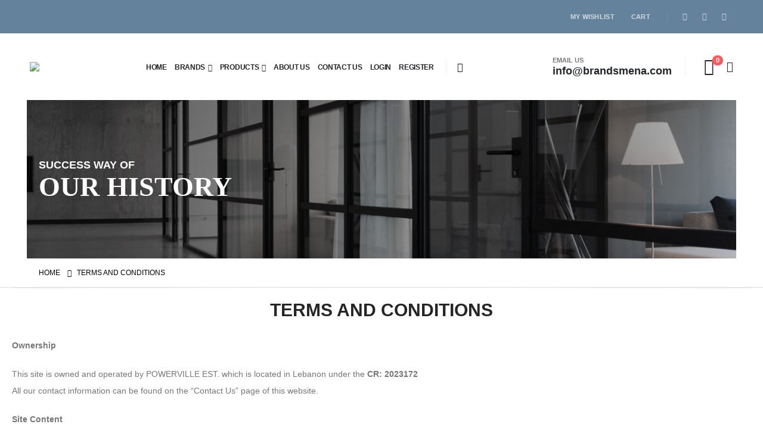

--- FILE ---
content_type: text/html; charset=UTF-8
request_url: https://brandsmena.com/terms-and-conditions/
body_size: 36439
content:
	<!DOCTYPE html>
	<html  lang="en-US">
	<head>
		<meta http-equiv="X-UA-Compatible" content="IE=edge" />
		<meta http-equiv="Content-Type" content="text/html; charset=UTF-8" />
		<meta name="viewport" content="width=device-width, initial-scale=1, minimum-scale=1" />

		<link rel="profile" href="https://gmpg.org/xfn/11" />
		<link rel="pingback" href="https://brandsmena.com/xmlrpc.php" />
						<script>document.documentElement.className = document.documentElement.className + ' yes-js js_active js'</script>
			<meta name='robots' content='index, follow, max-image-preview:large, max-snippet:-1, max-video-preview:-1' />
	<style>img:is([sizes="auto" i], [sizes^="auto," i]) { contain-intrinsic-size: 3000px 1500px }</style>
	
	<!-- This site is optimized with the Yoast SEO plugin v26.7 - https://yoast.com/wordpress/plugins/seo/ -->
	<title>Terms and Conditions - Brands Mena</title>
<link crossorigin data-rocket-preconnect href="https://www.gstatic.com" rel="preconnect">
<link crossorigin data-rocket-preconnect href="https://connect.facebook.net" rel="preconnect">
<link crossorigin data-rocket-preconnect href="https://www.googletagmanager.com" rel="preconnect">
<link crossorigin data-rocket-preconnect href="https://fonts.googleapis.com" rel="preconnect">
<link crossorigin data-rocket-preconnect href="https://www.google.com" rel="preconnect"><link rel="preload" data-rocket-preload as="image" href="https://sw-themes.com/porto_dummy/wp-content/uploads/2018/02/shop7_about_us_banner.jpg?id=917" fetchpriority="high">
	<link rel="canonical" href="https://brandsmena.com/terms-and-conditions/" />
	<meta property="og:locale" content="en_US" />
	<meta property="og:type" content="article" />
	<meta property="og:title" content="Terms and Conditions - Brands Mena" />
	<meta property="og:url" content="https://brandsmena.com/terms-and-conditions/" />
	<meta property="og:site_name" content="Brands Mena" />
	<meta property="article:modified_time" content="2021-08-05T18:18:42+00:00" />
	<meta name="twitter:card" content="summary_large_image" />
	<meta name="twitter:label1" content="Est. reading time" />
	<meta name="twitter:data1" content="4 minutes" />
	<script type="application/ld+json" class="yoast-schema-graph">{"@context":"https://schema.org","@graph":[{"@type":"WebPage","@id":"https://brandsmena.com/terms-and-conditions/","url":"https://brandsmena.com/terms-and-conditions/","name":"Terms and Conditions - Brands Mena","isPartOf":{"@id":"https://brandsmena.com/#website"},"datePublished":"2021-05-26T17:23:24+00:00","dateModified":"2021-08-05T18:18:42+00:00","breadcrumb":{"@id":"https://brandsmena.com/terms-and-conditions/#breadcrumb"},"inLanguage":"en-US","potentialAction":[{"@type":"ReadAction","target":["https://brandsmena.com/terms-and-conditions/"]}]},{"@type":"BreadcrumbList","@id":"https://brandsmena.com/terms-and-conditions/#breadcrumb","itemListElement":[{"@type":"ListItem","position":1,"name":"Home","item":"https://brandsmena.com/"},{"@type":"ListItem","position":2,"name":"Terms and Conditions"}]},{"@type":"WebSite","@id":"https://brandsmena.com/#website","url":"https://brandsmena.com/","name":"Brands Mena","description":"I Love Brands","publisher":{"@id":"https://brandsmena.com/#organization"},"potentialAction":[{"@type":"SearchAction","target":{"@type":"EntryPoint","urlTemplate":"https://brandsmena.com/?s={search_term_string}"},"query-input":{"@type":"PropertyValueSpecification","valueRequired":true,"valueName":"search_term_string"}}],"inLanguage":"en-US"},{"@type":"Organization","@id":"https://brandsmena.com/#organization","name":"Brands Mena","url":"https://brandsmena.com/","logo":{"@type":"ImageObject","inLanguage":"en-US","@id":"https://brandsmena.com/#/schema/logo/image/","url":"https://brandsmena.com/wp-content/uploads/2022/09/cropped-brandsmena-i-love-brands-original.png","contentUrl":"https://brandsmena.com/wp-content/uploads/2022/09/cropped-brandsmena-i-love-brands-original.png","width":512,"height":512,"caption":"Brands Mena"},"image":{"@id":"https://brandsmena.com/#/schema/logo/image/"}}]}</script>
	<!-- / Yoast SEO plugin. -->


<link rel='dns-prefetch' href='//www.googletagmanager.com' />

<link rel="alternate" type="application/rss+xml" title="Brands Mena &raquo; Feed" href="https://brandsmena.com/feed/" />
<link rel="alternate" type="application/rss+xml" title="Brands Mena &raquo; Comments Feed" href="https://brandsmena.com/comments/feed/" />
		<link rel="shortcut icon" href="" type="image/x-icon" />
				<link rel="apple-touch-icon" href="" />
				<link rel="apple-touch-icon" sizes="120x120" href="" />
				<link rel="apple-touch-icon" sizes="76x76" href="" />
				<link rel="apple-touch-icon" sizes="152x152" href="" />
		<link rel='stylesheet' id='woocommerce-multi-currency-css' href='https://brandsmena.com/wp-content/plugins/woocommerce-multi-currency/css/woocommerce-multi-currency.min.css?ver=2.3.11' media='all' />
<style id='woocommerce-multi-currency-inline-css'>
.woocommerce-multi-currency .wmc-list-currencies .wmc-currency.wmc-active {background: #f78080 !important;}.woocommerce-multi-currency .wmc-list-currencies .wmc-currency:hover {background: #f78080 !important;}.woocommerce-multi-currency .wmc-list-currencies .wmc-currency,.woocommerce-multi-currency .wmc-title, .woocommerce-multi-currency.wmc-price-switcher a {background: #212121 !important;}.woocommerce-multi-currency .wmc-title, .woocommerce-multi-currency .wmc-list-currencies .wmc-currency span,.woocommerce-multi-currency .wmc-list-currencies .wmc-currency a,.woocommerce-multi-currency.wmc-price-switcher a {color: #ffffff !important;}.woocommerce-multi-currency.wmc-sidebar .wmc-list-currencies .wmc-sidebar-open{background-color:#99999900;color:#cccccc;}.woocommerce-multi-currency.wmc-shortcode .wmc-currency{background-color:#ffffff;color:#212121}.woocommerce-multi-currency.wmc-shortcode .wmc-currency.wmc-active,.woocommerce-multi-currency.wmc-shortcode .wmc-current-currency{background-color:#ffffff;color:#212121}.woocommerce-multi-currency.wmc-shortcode.vertical-currency-symbols-circle:not(.wmc-currency-trigger-click) .wmc-currency-wrapper:hover .wmc-sub-currency,.woocommerce-multi-currency.wmc-shortcode.vertical-currency-symbols-circle.wmc-currency-trigger-click .wmc-sub-currency{animation: height_slide 900ms;}@keyframes height_slide {0% {height: 0;} 100% {height: 900%;} }
</style>
<style id='wp-emoji-styles-inline-css'>

	img.wp-smiley, img.emoji {
		display: inline !important;
		border: none !important;
		box-shadow: none !important;
		height: 1em !important;
		width: 1em !important;
		margin: 0 0.07em !important;
		vertical-align: -0.1em !important;
		background: none !important;
		padding: 0 !important;
	}
</style>
<link rel='stylesheet' id='wp-block-library-css' href='https://brandsmena.com/wp-includes/css/dist/block-library/style.min.css?ver=4867f3c69d4cbcc4cdf2ba6b09f62dba' media='all' />
<style id='wp-block-library-theme-inline-css'>
.wp-block-audio :where(figcaption){color:#555;font-size:13px;text-align:center}.is-dark-theme .wp-block-audio :where(figcaption){color:#ffffffa6}.wp-block-audio{margin:0 0 1em}.wp-block-code{border:1px solid #ccc;border-radius:4px;font-family:Menlo,Consolas,monaco,monospace;padding:.8em 1em}.wp-block-embed :where(figcaption){color:#555;font-size:13px;text-align:center}.is-dark-theme .wp-block-embed :where(figcaption){color:#ffffffa6}.wp-block-embed{margin:0 0 1em}.blocks-gallery-caption{color:#555;font-size:13px;text-align:center}.is-dark-theme .blocks-gallery-caption{color:#ffffffa6}:root :where(.wp-block-image figcaption){color:#555;font-size:13px;text-align:center}.is-dark-theme :root :where(.wp-block-image figcaption){color:#ffffffa6}.wp-block-image{margin:0 0 1em}.wp-block-pullquote{border-bottom:4px solid;border-top:4px solid;color:currentColor;margin-bottom:1.75em}.wp-block-pullquote cite,.wp-block-pullquote footer,.wp-block-pullquote__citation{color:currentColor;font-size:.8125em;font-style:normal;text-transform:uppercase}.wp-block-quote{border-left:.25em solid;margin:0 0 1.75em;padding-left:1em}.wp-block-quote cite,.wp-block-quote footer{color:currentColor;font-size:.8125em;font-style:normal;position:relative}.wp-block-quote:where(.has-text-align-right){border-left:none;border-right:.25em solid;padding-left:0;padding-right:1em}.wp-block-quote:where(.has-text-align-center){border:none;padding-left:0}.wp-block-quote.is-large,.wp-block-quote.is-style-large,.wp-block-quote:where(.is-style-plain){border:none}.wp-block-search .wp-block-search__label{font-weight:700}.wp-block-search__button{border:1px solid #ccc;padding:.375em .625em}:where(.wp-block-group.has-background){padding:1.25em 2.375em}.wp-block-separator.has-css-opacity{opacity:.4}.wp-block-separator{border:none;border-bottom:2px solid;margin-left:auto;margin-right:auto}.wp-block-separator.has-alpha-channel-opacity{opacity:1}.wp-block-separator:not(.is-style-wide):not(.is-style-dots){width:100px}.wp-block-separator.has-background:not(.is-style-dots){border-bottom:none;height:1px}.wp-block-separator.has-background:not(.is-style-wide):not(.is-style-dots){height:2px}.wp-block-table{margin:0 0 1em}.wp-block-table td,.wp-block-table th{word-break:normal}.wp-block-table :where(figcaption){color:#555;font-size:13px;text-align:center}.is-dark-theme .wp-block-table :where(figcaption){color:#ffffffa6}.wp-block-video :where(figcaption){color:#555;font-size:13px;text-align:center}.is-dark-theme .wp-block-video :where(figcaption){color:#ffffffa6}.wp-block-video{margin:0 0 1em}:root :where(.wp-block-template-part.has-background){margin-bottom:0;margin-top:0;padding:1.25em 2.375em}
</style>
<style id='classic-theme-styles-inline-css'>
/*! This file is auto-generated */
.wp-block-button__link{color:#fff;background-color:#32373c;border-radius:9999px;box-shadow:none;text-decoration:none;padding:calc(.667em + 2px) calc(1.333em + 2px);font-size:1.125em}.wp-block-file__button{background:#32373c;color:#fff;text-decoration:none}
</style>
<link rel='stylesheet' id='wc-memberships-blocks-css' href='https://brandsmena.com/wp-content/plugins/woocommerce-memberships/assets/css/blocks/wc-memberships-blocks.min.css?ver=1.27.2' media='all' />
<link rel='stylesheet' id='jquery-selectBox-css' href='https://brandsmena.com/wp-content/plugins/yith-woocommerce-wishlist/assets/css/jquery.selectBox.css?ver=1.2.0' media='all' />
<link rel='stylesheet' id='woocommerce_prettyPhoto_css-css' href='//brandsmena.com/wp-content/plugins/woocommerce/assets/css/prettyPhoto.css?ver=3.1.6' media='all' />
<link rel='stylesheet' id='yith-wcwl-main-css' href='https://brandsmena.com/wp-content/plugins/yith-woocommerce-wishlist/assets/css/style.css?ver=4.10.2' media='all' />
<style id='yith-wcwl-main-inline-css'>
 :root { --add-to-wishlist-icon-color: #222529; --added-to-wishlist-icon-color: #e27c7c; --rounded-corners-radius: 16px; --add-to-cart-rounded-corners-radius: 16px; --color-headers-background: #F4F4F4; --feedback-duration: 3s } 
 :root { --add-to-wishlist-icon-color: #222529; --added-to-wishlist-icon-color: #e27c7c; --rounded-corners-radius: 16px; --add-to-cart-rounded-corners-radius: 16px; --color-headers-background: #F4F4F4; --feedback-duration: 3s } 
</style>
<style id='global-styles-inline-css'>
:root{--wp--preset--aspect-ratio--square: 1;--wp--preset--aspect-ratio--4-3: 4/3;--wp--preset--aspect-ratio--3-4: 3/4;--wp--preset--aspect-ratio--3-2: 3/2;--wp--preset--aspect-ratio--2-3: 2/3;--wp--preset--aspect-ratio--16-9: 16/9;--wp--preset--aspect-ratio--9-16: 9/16;--wp--preset--color--black: #000000;--wp--preset--color--cyan-bluish-gray: #abb8c3;--wp--preset--color--white: #ffffff;--wp--preset--color--pale-pink: #f78da7;--wp--preset--color--vivid-red: #cf2e2e;--wp--preset--color--luminous-vivid-orange: #ff6900;--wp--preset--color--luminous-vivid-amber: #fcb900;--wp--preset--color--light-green-cyan: #7bdcb5;--wp--preset--color--vivid-green-cyan: #00d084;--wp--preset--color--pale-cyan-blue: #8ed1fc;--wp--preset--color--vivid-cyan-blue: #0693e3;--wp--preset--color--vivid-purple: #9b51e0;--wp--preset--color--primary: var(--porto-primary-color);--wp--preset--color--secondary: var(--porto-secondary-color);--wp--preset--color--tertiary: var(--porto-tertiary-color);--wp--preset--color--quaternary: var(--porto-quaternary-color);--wp--preset--color--dark: var(--porto-dark-color);--wp--preset--color--light: var(--porto-light-color);--wp--preset--color--primary-hover: var(--porto-primary-light-5);--wp--preset--gradient--vivid-cyan-blue-to-vivid-purple: linear-gradient(135deg,rgba(6,147,227,1) 0%,rgb(155,81,224) 100%);--wp--preset--gradient--light-green-cyan-to-vivid-green-cyan: linear-gradient(135deg,rgb(122,220,180) 0%,rgb(0,208,130) 100%);--wp--preset--gradient--luminous-vivid-amber-to-luminous-vivid-orange: linear-gradient(135deg,rgba(252,185,0,1) 0%,rgba(255,105,0,1) 100%);--wp--preset--gradient--luminous-vivid-orange-to-vivid-red: linear-gradient(135deg,rgba(255,105,0,1) 0%,rgb(207,46,46) 100%);--wp--preset--gradient--very-light-gray-to-cyan-bluish-gray: linear-gradient(135deg,rgb(238,238,238) 0%,rgb(169,184,195) 100%);--wp--preset--gradient--cool-to-warm-spectrum: linear-gradient(135deg,rgb(74,234,220) 0%,rgb(151,120,209) 20%,rgb(207,42,186) 40%,rgb(238,44,130) 60%,rgb(251,105,98) 80%,rgb(254,248,76) 100%);--wp--preset--gradient--blush-light-purple: linear-gradient(135deg,rgb(255,206,236) 0%,rgb(152,150,240) 100%);--wp--preset--gradient--blush-bordeaux: linear-gradient(135deg,rgb(254,205,165) 0%,rgb(254,45,45) 50%,rgb(107,0,62) 100%);--wp--preset--gradient--luminous-dusk: linear-gradient(135deg,rgb(255,203,112) 0%,rgb(199,81,192) 50%,rgb(65,88,208) 100%);--wp--preset--gradient--pale-ocean: linear-gradient(135deg,rgb(255,245,203) 0%,rgb(182,227,212) 50%,rgb(51,167,181) 100%);--wp--preset--gradient--electric-grass: linear-gradient(135deg,rgb(202,248,128) 0%,rgb(113,206,126) 100%);--wp--preset--gradient--midnight: linear-gradient(135deg,rgb(2,3,129) 0%,rgb(40,116,252) 100%);--wp--preset--font-size--small: 13px;--wp--preset--font-size--medium: 20px;--wp--preset--font-size--large: 36px;--wp--preset--font-size--x-large: 42px;--wp--preset--spacing--20: 0.44rem;--wp--preset--spacing--30: 0.67rem;--wp--preset--spacing--40: 1rem;--wp--preset--spacing--50: 1.5rem;--wp--preset--spacing--60: 2.25rem;--wp--preset--spacing--70: 3.38rem;--wp--preset--spacing--80: 5.06rem;--wp--preset--shadow--natural: 6px 6px 9px rgba(0, 0, 0, 0.2);--wp--preset--shadow--deep: 12px 12px 50px rgba(0, 0, 0, 0.4);--wp--preset--shadow--sharp: 6px 6px 0px rgba(0, 0, 0, 0.2);--wp--preset--shadow--outlined: 6px 6px 0px -3px rgba(255, 255, 255, 1), 6px 6px rgba(0, 0, 0, 1);--wp--preset--shadow--crisp: 6px 6px 0px rgba(0, 0, 0, 1);}:where(.is-layout-flex){gap: 0.5em;}:where(.is-layout-grid){gap: 0.5em;}body .is-layout-flex{display: flex;}.is-layout-flex{flex-wrap: wrap;align-items: center;}.is-layout-flex > :is(*, div){margin: 0;}body .is-layout-grid{display: grid;}.is-layout-grid > :is(*, div){margin: 0;}:where(.wp-block-columns.is-layout-flex){gap: 2em;}:where(.wp-block-columns.is-layout-grid){gap: 2em;}:where(.wp-block-post-template.is-layout-flex){gap: 1.25em;}:where(.wp-block-post-template.is-layout-grid){gap: 1.25em;}.has-black-color{color: var(--wp--preset--color--black) !important;}.has-cyan-bluish-gray-color{color: var(--wp--preset--color--cyan-bluish-gray) !important;}.has-white-color{color: var(--wp--preset--color--white) !important;}.has-pale-pink-color{color: var(--wp--preset--color--pale-pink) !important;}.has-vivid-red-color{color: var(--wp--preset--color--vivid-red) !important;}.has-luminous-vivid-orange-color{color: var(--wp--preset--color--luminous-vivid-orange) !important;}.has-luminous-vivid-amber-color{color: var(--wp--preset--color--luminous-vivid-amber) !important;}.has-light-green-cyan-color{color: var(--wp--preset--color--light-green-cyan) !important;}.has-vivid-green-cyan-color{color: var(--wp--preset--color--vivid-green-cyan) !important;}.has-pale-cyan-blue-color{color: var(--wp--preset--color--pale-cyan-blue) !important;}.has-vivid-cyan-blue-color{color: var(--wp--preset--color--vivid-cyan-blue) !important;}.has-vivid-purple-color{color: var(--wp--preset--color--vivid-purple) !important;}.has-black-background-color{background-color: var(--wp--preset--color--black) !important;}.has-cyan-bluish-gray-background-color{background-color: var(--wp--preset--color--cyan-bluish-gray) !important;}.has-white-background-color{background-color: var(--wp--preset--color--white) !important;}.has-pale-pink-background-color{background-color: var(--wp--preset--color--pale-pink) !important;}.has-vivid-red-background-color{background-color: var(--wp--preset--color--vivid-red) !important;}.has-luminous-vivid-orange-background-color{background-color: var(--wp--preset--color--luminous-vivid-orange) !important;}.has-luminous-vivid-amber-background-color{background-color: var(--wp--preset--color--luminous-vivid-amber) !important;}.has-light-green-cyan-background-color{background-color: var(--wp--preset--color--light-green-cyan) !important;}.has-vivid-green-cyan-background-color{background-color: var(--wp--preset--color--vivid-green-cyan) !important;}.has-pale-cyan-blue-background-color{background-color: var(--wp--preset--color--pale-cyan-blue) !important;}.has-vivid-cyan-blue-background-color{background-color: var(--wp--preset--color--vivid-cyan-blue) !important;}.has-vivid-purple-background-color{background-color: var(--wp--preset--color--vivid-purple) !important;}.has-black-border-color{border-color: var(--wp--preset--color--black) !important;}.has-cyan-bluish-gray-border-color{border-color: var(--wp--preset--color--cyan-bluish-gray) !important;}.has-white-border-color{border-color: var(--wp--preset--color--white) !important;}.has-pale-pink-border-color{border-color: var(--wp--preset--color--pale-pink) !important;}.has-vivid-red-border-color{border-color: var(--wp--preset--color--vivid-red) !important;}.has-luminous-vivid-orange-border-color{border-color: var(--wp--preset--color--luminous-vivid-orange) !important;}.has-luminous-vivid-amber-border-color{border-color: var(--wp--preset--color--luminous-vivid-amber) !important;}.has-light-green-cyan-border-color{border-color: var(--wp--preset--color--light-green-cyan) !important;}.has-vivid-green-cyan-border-color{border-color: var(--wp--preset--color--vivid-green-cyan) !important;}.has-pale-cyan-blue-border-color{border-color: var(--wp--preset--color--pale-cyan-blue) !important;}.has-vivid-cyan-blue-border-color{border-color: var(--wp--preset--color--vivid-cyan-blue) !important;}.has-vivid-purple-border-color{border-color: var(--wp--preset--color--vivid-purple) !important;}.has-vivid-cyan-blue-to-vivid-purple-gradient-background{background: var(--wp--preset--gradient--vivid-cyan-blue-to-vivid-purple) !important;}.has-light-green-cyan-to-vivid-green-cyan-gradient-background{background: var(--wp--preset--gradient--light-green-cyan-to-vivid-green-cyan) !important;}.has-luminous-vivid-amber-to-luminous-vivid-orange-gradient-background{background: var(--wp--preset--gradient--luminous-vivid-amber-to-luminous-vivid-orange) !important;}.has-luminous-vivid-orange-to-vivid-red-gradient-background{background: var(--wp--preset--gradient--luminous-vivid-orange-to-vivid-red) !important;}.has-very-light-gray-to-cyan-bluish-gray-gradient-background{background: var(--wp--preset--gradient--very-light-gray-to-cyan-bluish-gray) !important;}.has-cool-to-warm-spectrum-gradient-background{background: var(--wp--preset--gradient--cool-to-warm-spectrum) !important;}.has-blush-light-purple-gradient-background{background: var(--wp--preset--gradient--blush-light-purple) !important;}.has-blush-bordeaux-gradient-background{background: var(--wp--preset--gradient--blush-bordeaux) !important;}.has-luminous-dusk-gradient-background{background: var(--wp--preset--gradient--luminous-dusk) !important;}.has-pale-ocean-gradient-background{background: var(--wp--preset--gradient--pale-ocean) !important;}.has-electric-grass-gradient-background{background: var(--wp--preset--gradient--electric-grass) !important;}.has-midnight-gradient-background{background: var(--wp--preset--gradient--midnight) !important;}.has-small-font-size{font-size: var(--wp--preset--font-size--small) !important;}.has-medium-font-size{font-size: var(--wp--preset--font-size--medium) !important;}.has-large-font-size{font-size: var(--wp--preset--font-size--large) !important;}.has-x-large-font-size{font-size: var(--wp--preset--font-size--x-large) !important;}
:where(.wp-block-post-template.is-layout-flex){gap: 1.25em;}:where(.wp-block-post-template.is-layout-grid){gap: 1.25em;}
:where(.wp-block-columns.is-layout-flex){gap: 2em;}:where(.wp-block-columns.is-layout-grid){gap: 2em;}
:root :where(.wp-block-pullquote){font-size: 1.5em;line-height: 1.6;}
</style>
<link rel='stylesheet' id='aramex-stylesheet-css' href='https://brandsmena.com/wp-content/plugins/aramex-shipping-woocommerce/assets/css/jquery-ui.css?ver=4867f3c69d4cbcc4cdf2ba6b09f62dba' media='all' />
<link rel='stylesheet' id='wcsob-css' href='https://brandsmena.com/wp-content/plugins/sold-out-badge-for-woocommerce//style.css?ver=4867f3c69d4cbcc4cdf2ba6b09f62dba' media='all' />
<style id='wcsob-inline-css'>
.wcsob_soldout { color: #ffffff;background: #222222;font-size: 12px;padding-top: 3px;padding-right: 8px;padding-bottom: 3px;padding-left: 8px;font-weight: bold;width: auto;height: auto;border-radius: 0px;z-index: 9999;text-align: center;position: absolute;top: 6px;right: auto;bottom: auto;left: 6px; }.single-product .wcsob_soldout { top: 6px;right: auto;bottom: auto;left: 6px; }
</style>
<style id='woocommerce-inline-inline-css'>
.woocommerce form .form-row .required { visibility: visible; }
</style>
<link rel='stylesheet' id='wppopups-base-css' href='https://brandsmena.com/wp-content/plugins/wp-popups-lite/src/assets/css/wppopups-base.css?ver=2.2.0.3' media='all' />
<link rel='stylesheet' id='wc-memberships-frontend-css' href='https://brandsmena.com/wp-content/plugins/woocommerce-memberships/assets/css/frontend/wc-memberships-frontend.min.css?ver=1.27.2' media='all' />
<link rel='stylesheet' id='porto-fs-progress-bar-css' href='https://brandsmena.com/wp-content/themes/porto/porto/inc/lib/woocommerce-shipping-progress-bar/shipping-progress-bar.css?ver=7.4.4' media='all' />
<link rel='stylesheet' id='woo-cs-styles-css' href='https://brandsmena.com/wp-content/plugins/woo-coming-soon/css/front-styles.css?ver=1768389916' media='all' />
<link rel='stylesheet' id='um_modal-css' href='https://brandsmena.com/wp-content/plugins/ultimate-member/assets/css/um-modal.min.css?ver=2.11.1' media='all' />
<link rel='stylesheet' id='um_ui-css' href='https://brandsmena.com/wp-content/plugins/ultimate-member/assets/libs/jquery-ui/jquery-ui.min.css?ver=1.13.2' media='all' />
<link rel='stylesheet' id='um_tipsy-css' href='https://brandsmena.com/wp-content/plugins/ultimate-member/assets/libs/tipsy/tipsy.min.css?ver=1.0.0a' media='all' />
<link rel='stylesheet' id='um_raty-css' href='https://brandsmena.com/wp-content/plugins/ultimate-member/assets/libs/raty/um-raty.min.css?ver=2.6.0' media='all' />
<link rel='stylesheet' id='select2-css' href='https://brandsmena.com/wp-content/plugins/ultimate-member/assets/libs/select2/select2.min.css?ver=4.0.13' media='all' />
<link rel='stylesheet' id='um_fileupload-css' href='https://brandsmena.com/wp-content/plugins/ultimate-member/assets/css/um-fileupload.min.css?ver=2.11.1' media='all' />
<link rel='stylesheet' id='um_confirm-css' href='https://brandsmena.com/wp-content/plugins/ultimate-member/assets/libs/um-confirm/um-confirm.min.css?ver=1.0' media='all' />
<link rel='stylesheet' id='um_datetime-css' href='https://brandsmena.com/wp-content/plugins/ultimate-member/assets/libs/pickadate/default.min.css?ver=3.6.2' media='all' />
<link rel='stylesheet' id='um_datetime_date-css' href='https://brandsmena.com/wp-content/plugins/ultimate-member/assets/libs/pickadate/default.date.min.css?ver=3.6.2' media='all' />
<link rel='stylesheet' id='um_datetime_time-css' href='https://brandsmena.com/wp-content/plugins/ultimate-member/assets/libs/pickadate/default.time.min.css?ver=3.6.2' media='all' />
<link rel='stylesheet' id='um_fonticons_ii-css' href='https://brandsmena.com/wp-content/plugins/ultimate-member/assets/libs/legacy/fonticons/fonticons-ii.min.css?ver=2.11.1' media='all' />
<link rel='stylesheet' id='um_fonticons_fa-css' href='https://brandsmena.com/wp-content/plugins/ultimate-member/assets/libs/legacy/fonticons/fonticons-fa.min.css?ver=2.11.1' media='all' />
<link rel='stylesheet' id='um_fontawesome-css' href='https://brandsmena.com/wp-content/plugins/ultimate-member/assets/css/um-fontawesome.min.css?ver=6.5.2' media='all' />
<link rel='stylesheet' id='um_common-css' href='https://brandsmena.com/wp-content/plugins/ultimate-member/assets/css/common.min.css?ver=2.11.1' media='all' />
<link rel='stylesheet' id='um_responsive-css' href='https://brandsmena.com/wp-content/plugins/ultimate-member/assets/css/um-responsive.min.css?ver=2.11.1' media='all' />
<link rel='stylesheet' id='um_styles-css' href='https://brandsmena.com/wp-content/plugins/ultimate-member/assets/css/um-styles.min.css?ver=2.11.1' media='all' />
<link rel='stylesheet' id='um_crop-css' href='https://brandsmena.com/wp-content/plugins/ultimate-member/assets/libs/cropper/cropper.min.css?ver=1.6.1' media='all' />
<link rel='stylesheet' id='um_profile-css' href='https://brandsmena.com/wp-content/plugins/ultimate-member/assets/css/um-profile.min.css?ver=2.11.1' media='all' />
<link rel='stylesheet' id='um_account-css' href='https://brandsmena.com/wp-content/plugins/ultimate-member/assets/css/um-account.min.css?ver=2.11.1' media='all' />
<link rel='stylesheet' id='um_misc-css' href='https://brandsmena.com/wp-content/plugins/ultimate-member/assets/css/um-misc.min.css?ver=2.11.1' media='all' />
<link rel='stylesheet' id='um_default_css-css' href='https://brandsmena.com/wp-content/plugins/ultimate-member/assets/css/um-old-default.min.css?ver=2.11.1' media='all' />
<link rel='stylesheet' id='porto-css-vars-css' href='https://brandsmena.com/wp-content/uploads/porto_styles/theme_css_vars.css?ver=7.4.4' media='all' />
<link rel='stylesheet' id='js_composer_front-css' href='https://brandsmena.com/wp-content/plugins/js_composer/assets/css/js_composer.min.css?ver=8.6.1' media='all' />
<link rel='stylesheet' id='bootstrap-css' href='https://brandsmena.com/wp-content/uploads/porto_styles/bootstrap.css?ver=7.4.4' media='all' />
<link rel='stylesheet' id='porto-plugins-css' href='https://brandsmena.com/wp-content/themes/porto/porto/css/plugins.css?ver=7.4.4' media='all' />
<link rel='stylesheet' id='porto-theme-css' href='https://brandsmena.com/wp-content/themes/porto/porto/css/theme.css?ver=7.4.4' media='all' />
<link rel='stylesheet' id='porto-shortcodes-css' href='https://brandsmena.com/wp-content/uploads/porto_styles/shortcodes.css?ver=7.4.4' media='all' />
<link rel='stylesheet' id='porto-theme-shop-css' href='https://brandsmena.com/wp-content/themes/porto/porto/css/theme_shop.css?ver=7.4.4' media='all' />
<link rel='stylesheet' id='porto-theme-wpb-css' href='https://brandsmena.com/wp-content/themes/porto/porto/css/theme_wpb.css?ver=7.4.4' media='all' />
<link rel='stylesheet' id='porto-dynamic-style-css' href='https://brandsmena.com/wp-content/uploads/porto_styles/dynamic_style.css?ver=7.4.4' media='all' />
<link rel='stylesheet' id='porto-type-builder-css' href='https://brandsmena.com/wp-content/plugins/porto-functionality/builders/assets/type-builder.css?ver=3.5.4' media='all' />
<link rel='stylesheet' id='porto-account-login-style-css' href='https://brandsmena.com/wp-content/themes/porto/porto/css/theme/shop/login-style/account-login.css?ver=7.4.4' media='all' />
<link rel='stylesheet' id='porto-theme-woopage-css' href='https://brandsmena.com/wp-content/themes/porto/porto/css/theme/shop/other/woopage.css?ver=7.4.4' media='all' />
<link rel='stylesheet' id='porto-style-css' href='https://brandsmena.com/wp-content/themes/porto/porto/style.css?ver=7.4.4' media='all' />
<style id='porto-style-inline-css'>
.side-header-narrow-bar-logo{max-width:175px}@media (min-width:992px){}.page-top .page-title-wrap{line-height:0}.page-top .page-title:not(.b-none):after{content:'';position:absolute;width:100%;left:0;border-bottom:1px solid var(--porto-primary-color);bottom:-13px}@media (min-width:1500px){.left-sidebar.col-lg-3,.right-sidebar.col-lg-3{width:20%}.main-content.col-lg-9{width:80%}.main-content.col-lg-6{width:60%}}#login-form-popup{max-width:480px}body.woocommerce .left-sidebar,body.woocommerce .right-sidebar,body.woocommerce .main-content{padding-top:30px}.single-product .product-summary-images{padding-top:22px}.product-layout-extended .product-summary-wrap .summary-before{margin-bottom:0}.single-product .product-layout-transparent{margin-top:-30px}.custom-font4{font-family:'Segoe Script','Savoye LET'}.porto-block-html-top{font-family:Poppins;font-weight:500;font-size:.9286em;line-height:1.4;letter-spacing:.025em;overflow:hidden}.porto-block-html-top .mfp-close{top:50%;transform:translateY(-50%) rotateZ(45deg);color:inherit;opacity:.7}.porto-block-html-top small{font-size:.8461em;font-weight:400;opacity:.5}.porto-block-html-top a{text-transform:uppercase;display:inline-block;padding:.4rem .5rem;font-size:0.625rem;font-weight:700;background:#151719;color:#fff;text-decoration:none}#header .share-links a:not(:hover){background:none;color:inherit}#header .searchform-popup .search-toggle{font-size:16px}#header .separator{height:1.6em}#header .header-main .separator{border-color:#eee}#header .header-main .header-right .separator{height:2.4em;margin:0 .375rem 0 1.375rem}#header .my-account,#header .my-wishlist{color:#222529;font-size:27px}#mini-cart{margin-left:1rem}#header .header-left .searchform{left:-60px}.btn{font-family:Poppins;font-weight:700;letter-spacing:.01em}sup{font-size:70%;top:-.3em}.coupon-sale-text sup{font-size:50%;top:-.5em}.coupon-sale-text{transform:rotate(-2deg);letter-spacing:-0.01em;position:relative}.coupon-sale-text b{display:inline-block;font-size:1.6em;font-weight:700;padding:4px 7px;background-color:#ff7272;color:#fff}.coupon-sale-text i{font-style:normal;position:absolute;left:-2.25em;top:50%;transform:translateY(-50%) rotate(-90deg);font-size:.65em;opacity:.6;letter-spacing:0}.porto-blog .post-image .post-date{right:auto;left:10px;font-family:Poppins;background:#222529;letter-spacing:.05em;width:45px}.porto-blog article.post .post-date .day{background:none;color:#fff;padding-bottom:0;font-size:1.125rem;line-height:1}.porto-blog article.post .post-date .month{background:none;padding-bottom:8px;line-height:1;font-size:.7rem;text-transform:uppercase;opacity:.6;font-weight:400}article.post .btn-readmore{display:none}.porto-blog .entry-title a{color:inherit}.blog-posts .post .entry-title{font-family:inherit;font-size:1.125rem;margin-bottom:.75rem;font-weight:700}.porto-blog .post-excerpt{font-size:.8125rem;margin-bottom:.875rem}.porto-blog .post-meta a{color:inherit;font-size:.625rem;text-transform:uppercase}@media (min-width:576px){.porto-blog .post-image{float:left;width:46%;margin-right:3%}.porto-blog .post-content{padding-top:2rem}}@media (min-width:768px) and (max-width:991px){.porto-blog .post-content{padding-top:0}}.testimonial.testimonial-style-4{border:3px solid #65829d}.testimonial.testimonial-style-4 .testimonial-author{margin:1rem}.testimonial.testimonial-style-4 .testimonial-author img{max-width:60px}.testimonial.testimonial-style-4 blockquote{margin-left:82px;padding:.25rem 1.5rem 2rem 2rem}.testimonial.testimonial-style-4 blockquote:before{font-size:3.375rem;color:#222529;left:-1px;top:-.5rem;font-weight:900}.testimonial.testimonial-style-4 blockquote p{font-size:.8125rem;letter-spacing:.01em;line-height:1.86}ul.products li.product-category .thumb-info h3{font-family:Poppins;line-height:1;letter-spacing:-0.025em;font-size:1.25rem}.porto-just-arrived-products .add-links-wrap{display:none}.home-categories .owl-carousel.nav-style-4 .owl-nav [class*="owl-"]{color:#fff}.products-list .product-inner{display:-ms-flexbox;display:flex;-ms-flex-align:center;align-items:center}.products-list .list li.product .product-image{flex:0 0 50%;max-width:50%;margin:0;padding-right:15px}.products-list .list li.product .product-content{flex:0 0 50%;max-width:50%}.products-list .add-links-wrap,.products-list li.product .description,.products-list .product-image .labels{display:none !important}.products-list .list li.product h3{font-size:.9375rem;font-weight:400}ul.products li.product-col .price{margin-bottom:18px}.star-rating span:before{color:#575f68}.add-links .add_to_cart_button,.add-links .add_to_cart_read_more{font-size:12px}ul.products li.product-col .add_to_cart_button{font-weight:700}.product-layout-wide_grid .product-summary-wrap{margin-top:0}.section-title,.slider-title,.widget .widgettitle,.widget .widget-title,.widget .widgettitle a,.widget .widget-title a,.widget_calendar caption{color:#000}.sidebar-content{color:#000}body.woocommerce-page.archive .sidebar-content{border:none}body.woocommerce-page.archive .sidebar-content aside.widget{border-bottom:none;padding:0 0 20px 0}body.woocommerce-page.archive .sidebar-content .widget .widget-title{border-bottom:1px solid #dfdfdf;padding-bottom:10px}.widget_product_categories ul li > a,.widget_price_filter ul li > a,.widget_layered_nav ul li > a,.widget_layered_nav_filters ul li > a,.widget_rating_filter ul li > a,.widget_product_categories ol li > a,.widget_price_filter ol li > a,.widget_layered_nav ol li > a,.widget_layered_nav_filters ol li > a,.widget_rating_filter ol li > a{color:#000}.sidebar .product-categories li>a,.widget>div>ul,.widget>ul{font-weight:400;font-size:13px}.widget>div>ul li,.widget>ul li{line-height:1.8}.widget_product_categories .widget-title .toggle,.widget_price_filter .widget-title .toggle,.widget_layered_nav .widget-title .toggle,.widget_layered_nav_filters .widget-title .toggle,.widget_rating_filter .widget-title .toggle{margin-top:-1.2em}.sidebar-content .filter-item-list .filter-color{margin-bottom:10px;text-indent:37px;line-height:18px}.sidebar-content .filter-item-list{display:block}#footer .widgettitle,#footer .widget-title{font-weight:700;font-size:1rem;letter-spacing:0;text-transform:uppercase}#footer .footer-main > .container:after{content:'';position:absolute;left:10px;bottom:0;width:calc(100% - 20px);border-bottom:1px solid #313438}#footer .post-item-small{border-color:#313438}#footer .share-links a{box-shadow:none;width:2.5rem;height:2.5rem;border:1px solid #313438;border-radius:50%}#footer .widget_wysija_cont .wysija-input{height:3rem;border-radius:30px;padding-left:1.25rem;background:#292c30}#footer .widget_wysija_cont .wysija-submit{border-radius:30px;font-size:.8125rem;margin:0}#footer .post-item-small,#footer .post-item-small .post-date{color:#999;text-transform:uppercase}#footer .post-item-small a{font-weight:700;color:#fff;text-transform:none}.footer-main .widget_media_image img{max-width:111px}.newsletter-popup-form{max-width:740px;position:relative}.background-color-dark.text-center.text-color-light.position-relative.p-t-sm.p-b-sm{height:180px !important}button.mfp-close{display:none}.aramex_popup{overflow:scroll}@media only screen and (max-width:600px){.aramex_popup-inner{width:350px !important}}#header .header-top .header-row,#header .header-main .header-row,#header .header-bottom .header-row{display:flex !important;flex-direction:row !important;flex-wrap:wrap !important;max-width:1200px !important;padding:10px}i.porto-icon-user-2{display:none}th.woocommerce-product-attributes-item__label:before{content:"Approximate "}.col-lg-3.sidebar.porto-blog-sidebar.left-sidebar.mobile-sidebar{display:none}h3.widget-title{color:#fff !important}#side-nav-panel .accordion-menu li.menu-item.active > a,#side-nav-panel .accordion-menu li.menu-item:hover > a,#side-nav-panel .menu-custom-block a:hover{color:#000}#header .main-menu > li.menu-item > a{padding:10px 6px 8px 6px}p{font-size:14px;line-height:2}[data-hspacer="line_only"] .porto-u-main-heading{display:inline-block;background:#fff;padding-right:30px;position:relative;z-index:1}.porto-u-heading-spacer{top:-12px}.porto-members h4{font-family:Oswald;font-size:16px;font-weight:400;text-transform:uppercase;letter-spacing:.05em}.rtl [data-hspacer="line_only"] .porto-u-main-heading{padding-right:0;padding-left:30px}
</style>
<script src="https://brandsmena.com/wp-includes/js/jquery/jquery.min.js?ver=3.7.1" id="jquery-core-js"></script>
<script src="https://brandsmena.com/wp-includes/js/jquery/jquery-migrate.min.js?ver=3.4.1" id="jquery-migrate-js"></script>
<script id="woocommerce-multi-currency-js-extra">
var wooMultiCurrencyParams = {"enableCacheCompatible":"0","ajaxUrl":"https:\/\/brandsmena.com\/bmjsm\/admin-ajax.php","switchByJS":"0","woo_subscription":"","extra_params":[],"current_currency":"USD","currencyByPaymentImmediately":"","click_to_expand_currencies_bar":"","filter_price_meta_query":"","filter_price_tax_query":"","filter_price_search_query":"","filter_price_query_vars":""};
</script>
<script src="https://brandsmena.com/wp-content/plugins/woocommerce-multi-currency/js/woocommerce-multi-currency.min.js?ver=2.3.11" id="woocommerce-multi-currency-js"></script>
<script src="https://brandsmena.com/wp-content/plugins/woocommerce/assets/js/jquery-blockui/jquery.blockUI.min.js?ver=2.7.0-wc.10.4.3" id="wc-jquery-blockui-js" data-wp-strategy="defer"></script>
<script id="wc-add-to-cart-js-extra">
var wc_add_to_cart_params = {"ajax_url":"\/bmjsm\/admin-ajax.php","wc_ajax_url":"\/?wc-ajax=%%endpoint%%","i18n_view_cart":"View cart","cart_url":"https:\/\/brandsmena.com\/cart\/","is_cart":"","cart_redirect_after_add":"no"};
</script>
<script src="https://brandsmena.com/wp-content/plugins/woocommerce/assets/js/frontend/add-to-cart.min.js?ver=10.4.3" id="wc-add-to-cart-js" data-wp-strategy="defer"></script>
<script src="https://brandsmena.com/wp-content/plugins/woocommerce/assets/js/js-cookie/js.cookie.min.js?ver=2.1.4-wc.10.4.3" id="wc-js-cookie-js" defer data-wp-strategy="defer"></script>
<script id="woocommerce-js-extra">
var woocommerce_params = {"ajax_url":"\/bmjsm\/admin-ajax.php","wc_ajax_url":"\/?wc-ajax=%%endpoint%%","i18n_password_show":"Show password","i18n_password_hide":"Hide password"};
</script>
<script src="https://brandsmena.com/wp-content/plugins/woocommerce/assets/js/frontend/woocommerce.min.js?ver=10.4.3" id="woocommerce-js" defer data-wp-strategy="defer"></script>
<script src="https://brandsmena.com/wp-content/plugins/js_composer/assets/js/vendors/woocommerce-add-to-cart.js?ver=8.6.1" id="vc_woocommerce-add-to-cart-js-js"></script>
<script id="wc-cart-fragments-js-extra">
var wc_cart_fragments_params = {"ajax_url":"\/bmjsm\/admin-ajax.php","wc_ajax_url":"\/?wc-ajax=%%endpoint%%","cart_hash_key":"wc_cart_hash_8e7b085743621944663aeed5cfb7e331","fragment_name":"wc_fragments_8e7b085743621944663aeed5cfb7e331","request_timeout":"15000"};
</script>
<script src="https://brandsmena.com/wp-content/plugins/woocommerce/assets/js/frontend/cart-fragments.min.js?ver=10.4.3" id="wc-cart-fragments-js" defer data-wp-strategy="defer"></script>

<!-- Google tag (gtag.js) snippet added by Site Kit -->
<!-- Google Analytics snippet added by Site Kit -->
<script src="https://www.googletagmanager.com/gtag/js?id=G-1MEJ9K69SC" id="google_gtagjs-js" async></script>
<script id="google_gtagjs-js-after">
window.dataLayer = window.dataLayer || [];function gtag(){dataLayer.push(arguments);}
gtag("set","linker",{"domains":["brandsmena.com"]});
gtag("js", new Date());
gtag("set", "developer_id.dZTNiMT", true);
gtag("config", "G-1MEJ9K69SC");
</script>
<script id="woo_cs_scripts-js-extra">
var woo_cs_obj = {"is_product":"","product_url":"","this_url":"https:\/\/brandsmena.com\/terms-and-conditions\/","coming_soon":[],"variable_product":"","woo_csn_notice":"<div class=\"woo_csn_notices\"><strong>This product is Coming Soon!<\/strong><\/div>"};
</script>
<script src="https://brandsmena.com/wp-content/plugins/woo-coming-soon/js/scripts.js?ver=1768389916" id="woo_cs_scripts-js"></script>
<script src="https://brandsmena.com/wp-content/plugins/ultimate-member/assets/js/um-gdpr.min.js?ver=2.11.1" id="um-gdpr-js"></script>
<script src="https://brandsmena.com/wp-content/plugins/woocommerce/assets/js/jquery-cookie/jquery.cookie.min.js?ver=1.4.1-wc.10.4.3" id="wc-jquery-cookie-js" defer data-wp-strategy="defer"></script>
<script id="woocommerce-multi-currency-switcher-js-extra">
var _woocommerce_multi_currency_params = {"use_session":"cookie","do_not_reload_page":"","ajax_url":"https:\/\/brandsmena.com\/bmjsm\/admin-ajax.php","posts_submit":"0","switch_by_js":"","switch_container":"0"};
</script>
<script src="https://brandsmena.com/wp-content/plugins/woocommerce-multi-currency/js/woocommerce-multi-currency-switcher.min.js?ver=2.3.11" id="woocommerce-multi-currency-switcher-js"></script>
<script></script><link rel="https://api.w.org/" href="https://brandsmena.com/wp-json/" /><link rel="alternate" title="JSON" type="application/json" href="https://brandsmena.com/wp-json/wp/v2/pages/1967" /><link rel="EditURI" type="application/rsd+xml" title="RSD" href="https://brandsmena.com/xmlrpc.php?rsd" />

<link rel='shortlink' href='https://brandsmena.com/?p=1967' />
<link rel="alternate" title="oEmbed (JSON)" type="application/json+oembed" href="https://brandsmena.com/wp-json/oembed/1.0/embed?url=https%3A%2F%2Fbrandsmena.com%2Fterms-and-conditions%2F" />
<link rel="alternate" title="oEmbed (XML)" type="text/xml+oembed" href="https://brandsmena.com/wp-json/oembed/1.0/embed?url=https%3A%2F%2Fbrandsmena.com%2Fterms-and-conditions%2F&#038;format=xml" />
<meta name="generator" content="Site Kit by Google 1.170.0" /><meta name="facebook-domain-verification" content="acd0o2j7jhtjtwdcenbcr05adziyz2" />
<!-- Facebook Pixel Code -->
<script>

!function(f,b,e,v,n,t,s)

{if(f.fbq)return;n=f.fbq=function(){n.callMethod?

n.callMethod.apply(n,arguments):n.queue.push(arguments)};

if(!f._fbq)f._fbq=n;n.push=n;n.loaded=!0;n.version='2.0';

n.queue=[];t=b.createElement(e);t.async=!0;

t.src=v;s=b.getElementsByTagName(e)[0];

s.parentNode.insertBefore(t,s)}(window,document,'script',

'https://connect.facebook.net/en_US/fbevents.js');

fbq('init', '3110071805925964'); 

fbq('track', 'PageView');

</script>

<noscript>

<img height="1" width="1"

src="https://www.facebook.com/tr?id=3110071805925964&ev=PageView

&noscript=1"/>

</noscript>

<!-- End Facebook Pixel Code -->		<script type="text/javascript" id="webfont-queue">
		WebFontConfig = {
			google: { families: [ 'Open+Sans:400,500,600,700','Poppins:400,500,600,700,800','Playfair+Display:400,700','Oswald:400,600,700' ] }
		};
		(function(d) {
			var wf = d.createElement('script'), s = d.scripts[d.scripts.length - 1];
			wf.src = 'https://brandsmena.com/wp-content/themes/porto/porto/js/libs/webfont.js';
			wf.async = true;
			s.parentNode.insertBefore(wf, s);
		})(document);</script>
			<noscript><style>.woocommerce-product-gallery{ opacity: 1 !important; }</style></noscript>
	<meta name="generator" content="Powered by WPBakery Page Builder - drag and drop page builder for WordPress."/>
<meta name="generator" content="Powered by Slider Revolution 6.7.34 - responsive, Mobile-Friendly Slider Plugin for WordPress with comfortable drag and drop interface." />
<link rel="icon" href="https://brandsmena.com/wp-content/uploads/2022/09/i-love-heart-brandsmena-32x32.png" sizes="32x32" />
<link rel="icon" href="https://brandsmena.com/wp-content/uploads/2022/09/i-love-heart-brandsmena.png" sizes="192x192" />
<link rel="apple-touch-icon" href="https://brandsmena.com/wp-content/uploads/2022/09/i-love-heart-brandsmena.png" />
<meta name="msapplication-TileImage" content="https://brandsmena.com/wp-content/uploads/2022/09/i-love-heart-brandsmena.png" />
<script>function setREVStartSize(e){
			//window.requestAnimationFrame(function() {
				window.RSIW = window.RSIW===undefined ? window.innerWidth : window.RSIW;
				window.RSIH = window.RSIH===undefined ? window.innerHeight : window.RSIH;
				try {
					var pw = document.getElementById(e.c).parentNode.offsetWidth,
						newh;
					pw = pw===0 || isNaN(pw) || (e.l=="fullwidth" || e.layout=="fullwidth") ? window.RSIW : pw;
					e.tabw = e.tabw===undefined ? 0 : parseInt(e.tabw);
					e.thumbw = e.thumbw===undefined ? 0 : parseInt(e.thumbw);
					e.tabh = e.tabh===undefined ? 0 : parseInt(e.tabh);
					e.thumbh = e.thumbh===undefined ? 0 : parseInt(e.thumbh);
					e.tabhide = e.tabhide===undefined ? 0 : parseInt(e.tabhide);
					e.thumbhide = e.thumbhide===undefined ? 0 : parseInt(e.thumbhide);
					e.mh = e.mh===undefined || e.mh=="" || e.mh==="auto" ? 0 : parseInt(e.mh,0);
					if(e.layout==="fullscreen" || e.l==="fullscreen")
						newh = Math.max(e.mh,window.RSIH);
					else{
						e.gw = Array.isArray(e.gw) ? e.gw : [e.gw];
						for (var i in e.rl) if (e.gw[i]===undefined || e.gw[i]===0) e.gw[i] = e.gw[i-1];
						e.gh = e.el===undefined || e.el==="" || (Array.isArray(e.el) && e.el.length==0)? e.gh : e.el;
						e.gh = Array.isArray(e.gh) ? e.gh : [e.gh];
						for (var i in e.rl) if (e.gh[i]===undefined || e.gh[i]===0) e.gh[i] = e.gh[i-1];
											
						var nl = new Array(e.rl.length),
							ix = 0,
							sl;
						e.tabw = e.tabhide>=pw ? 0 : e.tabw;
						e.thumbw = e.thumbhide>=pw ? 0 : e.thumbw;
						e.tabh = e.tabhide>=pw ? 0 : e.tabh;
						e.thumbh = e.thumbhide>=pw ? 0 : e.thumbh;
						for (var i in e.rl) nl[i] = e.rl[i]<window.RSIW ? 0 : e.rl[i];
						sl = nl[0];
						for (var i in nl) if (sl>nl[i] && nl[i]>0) { sl = nl[i]; ix=i;}
						var m = pw>(e.gw[ix]+e.tabw+e.thumbw) ? 1 : (pw-(e.tabw+e.thumbw)) / (e.gw[ix]);
						newh =  (e.gh[ix] * m) + (e.tabh + e.thumbh);
					}
					var el = document.getElementById(e.c);
					if (el!==null && el) el.style.height = newh+"px";
					el = document.getElementById(e.c+"_wrapper");
					if (el!==null && el) {
						el.style.height = newh+"px";
						el.style.display = "block";
					}
				} catch(e){
					console.log("Failure at Presize of Slider:" + e)
				}
			//});
		  };</script>
<noscript><style> .wpb_animate_when_almost_visible { opacity: 1; }</style></noscript>	</head>
	<body data-rsssl=1 class="wp-singular page-template-default page page-id-1967 wp-embed-responsive wp-theme-portoporto theme-porto/porto woocommerce-no-js woocommerce-multi-currency-USD porto-breadcrumbs-bb login-popup full blog-1 wpb-js-composer js-comp-ver-8.6.1 vc_responsive">
	
	<div  class="page-wrapper"><!-- page wrapper -->
		<div  class="porto-html-block porto-block-html-top"><div  class="background-color-dark text-center text-color-light position-relative p-t-sm p-b-sm d-none"><div class="container" style="margin-top: 60px;">3 FREE WEBSITES <b> BY IMAGE MATTERS </b> <a href="https://www.facebook.com/imagematterslb" class="ml-2">SEND FACEBOOK MESSAGE FOR CONDITIONS</a><a href="https://imagematters.me/websites/" class="mx-2">OUR PORTFOLIO</a> <small>* Limited time only.</small></div></div></div>
											<!-- header wrapper -->
				<div  class="header-wrapper">
										

	<header  id="header" class="header-builder">
	
	<div class="header-top"><div class="header-row container"><div class="header-col header-left"></div><div class="header-col header-right hidden-for-sm"><ul id="menu-top-navigation" class="top-links mega-menu show-arrow"><li id="nav-menu-item-1884" class="menu-item menu-item-type-post_type menu-item-object-page menu-item-privacy-policy narrow"><a href="https://brandsmena.com/wishlist/">My Wishlist</a></li>
<li id="nav-menu-item-1885" class="menu-item menu-item-type-post_type menu-item-object-page narrow"><a href="https://brandsmena.com/cart/">Cart</a></li>
</ul><span class="separator"></span><div  class="share-links">		<a target="_blank"  rel="nofollow noopener noreferrer" class="share-facebook" href="https://www.facebook.com/brandsmena" title="Facebook"></a>
				<a target="_blank"  rel="nofollow noopener noreferrer" class="share-instagram" href="https://www.instagram.com/brandsmena/" title="Instagram"></a>
				<a target="_blank"  rel="nofollow noopener noreferrer" class="share-linkedin" href="https://www.linkedin.com/company/brandsmena/" title="LinkedIn"></a>
		</div></div><div class="header-col visible-for-sm header-right"><div class="share-links">		<a target="_blank"  rel="nofollow noopener noreferrer" class="share-facebook" href="https://www.facebook.com/brandsmena" title="Facebook"></a>
				<a target="_blank"  rel="nofollow noopener noreferrer" class="share-instagram" href="https://www.instagram.com/brandsmena/" title="Instagram"></a>
				<a target="_blank"  rel="nofollow noopener noreferrer" class="share-linkedin" href="https://www.linkedin.com/company/brandsmena/" title="LinkedIn"></a>
		</div></div></div></div><div class="header-main"><div class="header-row container"><div class="header-col header-left hidden-for-sm">
	<div class="logo">
	<a href="https://brandsmena.com/" title="Brands Mena - I Love Brands"  rel="home">
		<img class="img-responsive sticky-logo sticky-retina-logo" src="//brandsmena.com/wp-content/uploads/2022/10/brandsmena-i-love-brands-original-WEB-FINAL-COLOR.png" alt="Brands Mena" /><img class="img-responsive standard-logo" width="512" height="512" src="//brandsmena.com/wp-content/uploads/2022/09/cropped-brandsmena-i-love-brands-original.png" alt="Brands Mena" /><img class="img-responsive retina-logo" width="300" height="150" src="//brandsmena.com/wp-content/uploads/2022/10/brandsmena-i-love-brands-original-WEB-FINAL-COLOR.png" alt="Brands Mena" style="max-height:150px;" />	</a>
	</div>
	<ul id="menu-new-main-menu" class="main-menu mega-menu show-arrow"><li id="nav-menu-item-2017" class="menu-item menu-item-type-post_type menu-item-object-page menu-item-home narrow"><a href="https://brandsmena.com/">Home</a></li>
<li id="nav-menu-item-2501" class="menu-item menu-item-type-custom menu-item-object-custom menu-item-has-children has-sub wide col-3"><a href="#">BRANDS</a>
<div class="popup" data-popup-mw="650"><div class="inner" style="max-width:650px;"><ul class="sub-menu porto-wide-sub-menu">
	<li id="nav-menu-item-2663" class="menu-item menu-item-type-custom menu-item-object-custom menu-item-has-children sub" data-cols="1"><a class="nolink" href="#">A to H</a>
	<ul class="sub-menu">
		<li id="nav-menu-item-4786" class="menu-item menu-item-type-custom menu-item-object-custom"><a href="https://brandsmena.com/product-category/bebe/">BEBE</a></li>
		<li id="nav-menu-item-3489" class="menu-item menu-item-type-custom menu-item-object-custom"><a href="https://brandsmena.com/product-category/bourati/">BOURATI</a></li>
		<li id="nav-menu-item-2374" class="menu-item menu-item-type-custom menu-item-object-custom"><a href="https://brandsmena.com/product-category/guess/">GUESS</a></li>
	</ul>
</li>
	<li id="nav-menu-item-2661" class="menu-item menu-item-type-custom menu-item-object-custom menu-item-has-children sub" data-cols="1"><a class="nolink" href="#">I to R</a>
	<ul class="sub-menu">
		<li id="nav-menu-item-2341" class="menu-item menu-item-type-custom menu-item-object-custom"><a href="https://brandsmena.com/product-category/levis/">LEVI&#8217;S</a></li>
		<li id="nav-menu-item-3663" class="menu-item menu-item-type-custom menu-item-object-custom"><a href="https://brandsmena.com/product-category/montblanc/">MONTBLANC</a></li>
		<li id="nav-menu-item-2023" class="menu-item menu-item-type-custom menu-item-object-custom"><a href="https://brandsmena.com/product-category/pierre-cardin/">PIERRE CARDIN</a></li>
		<li id="nav-menu-item-3660" class="menu-item menu-item-type-custom menu-item-object-custom"><a href="https://brandsmena.com/product-category/raymond-weil/">RAYMOND WEIL</a></li>
	</ul>
</li>
	<li id="nav-menu-item-2662" class="menu-item menu-item-type-custom menu-item-object-custom menu-item-has-children sub" data-cols="1"><a class="nolink" href="#">S to Z</a>
	<ul class="sub-menu">
		<li id="nav-menu-item-3659" class="menu-item menu-item-type-custom menu-item-object-custom"><a href="https://brandsmena.com/product-category/time-level">TIME LEVEL</a></li>
		<li id="nav-menu-item-2375" class="menu-item menu-item-type-custom menu-item-object-custom"><a href="https://brandsmena.com/product-category/tissot/">TISSOT</a></li>
		<li id="nav-menu-item-2342" class="menu-item menu-item-type-custom menu-item-object-custom"><a href="https://brandsmena.com/product-category/tommy-hilfiger/">TOMMY HILFIGER</a></li>
		<li id="nav-menu-item-3661" class="menu-item menu-item-type-custom menu-item-object-custom"><a href="https://brandsmena.com/product-category/wenger/">WENGER</a></li>
		<li id="nav-menu-item-5079" class="menu-item menu-item-type-custom menu-item-object-custom"><a href="https://brandsmena.com/product-category/wolff/">WOLFF</a></li>
	</ul>
</li>
</ul></div></div>
</li>
<li id="nav-menu-item-2502" class="menu-item menu-item-type-custom menu-item-object-custom menu-item-has-children has-sub wide col-3"><a href="#">PRODUCTS</a>
<div class="popup" data-popup-mw="650"><div class="inner" style="max-width:650px;"><ul class="sub-menu porto-wide-sub-menu">
	<li id="nav-menu-item-2664" class="menu-item menu-item-type-custom menu-item-object-custom menu-item-has-children sub" data-cols="1"><a class="nolink" href="#">A to D</a>
	<ul class="sub-menu">
		<li id="nav-menu-item-2037" class="menu-item menu-item-type-custom menu-item-object-custom"><a href="https://brandsmena.com/product-category/ashtrays/">ASHTRAYS</a></li>
		<li id="nav-menu-item-4214" class="menu-item menu-item-type-custom menu-item-object-custom"><a href="https://brandsmena.com/product-category/backpack/">BACKPACK</a></li>
		<li id="nav-menu-item-4513" class="menu-item menu-item-type-custom menu-item-object-custom"><a href="https://brandsmena.com/product-category/bracelets/">BRACELETS</a></li>
		<li id="nav-menu-item-4417" class="menu-item menu-item-type-custom menu-item-object-custom"><a href="https://brandsmena.com/product-category/cigars-sets/">CIGARS SETS</a></li>
		<li id="nav-menu-item-4215" class="menu-item menu-item-type-custom menu-item-object-custom"><a href="https://brandsmena.com/product-category/cooler/">COOLER</a></li>
		<li id="nav-menu-item-2034" class="menu-item menu-item-type-custom menu-item-object-custom"><a href="https://brandsmena.com/product-category/cutters/">CUTTERS</a></li>
	</ul>
</li>
	<li id="nav-menu-item-2666" class="menu-item menu-item-type-custom menu-item-object-custom menu-item-has-children sub" data-cols="1"><a class="nolink" href="#">E to L</a>
	<ul class="sub-menu">
		<li id="nav-menu-item-4279" class="menu-item menu-item-type-custom menu-item-object-custom"><a href="https://brandsmena.com/product-category/household/">HOUSEHOLD</a></li>
		<li id="nav-menu-item-2088" class="menu-item menu-item-type-custom menu-item-object-custom"><a href="https://brandsmena.com/product-category/iqos-cases/">IQOS CASES</a></li>
		<li id="nav-menu-item-4216" class="menu-item menu-item-type-custom menu-item-object-custom"><a href="https://brandsmena.com/product-category/kitchenware/">KITCHENWARE</a></li>
		<li id="nav-menu-item-2033" class="menu-item menu-item-type-custom menu-item-object-custom"><a href="https://brandsmena.com/product-category/lighters/">LIGHTERS</a></li>
	</ul>
</li>
	<li id="nav-menu-item-2665" class="menu-item menu-item-type-custom menu-item-object-custom menu-item-has-children sub" data-cols="1"><a class="nolink" href="#">M to Z</a>
	<ul class="sub-menu">
		<li id="nav-menu-item-4278" class="menu-item menu-item-type-custom menu-item-object-custom"><a href="https://brandsmena.com/product-category/outdoor/">OUTDOOR</a></li>
		<li id="nav-menu-item-2031" class="menu-item menu-item-type-custom menu-item-object-custom"><a href="https://brandsmena.com/product-category/pens/">PENS</a></li>
		<li id="nav-menu-item-2035" class="menu-item menu-item-type-custom menu-item-object-custom"><a href="https://brandsmena.com/product-category/punchers/">PUNCHERS</a></li>
		<li id="nav-menu-item-4610" class="menu-item menu-item-type-custom menu-item-object-custom"><a href="https://brandsmena.com/product-category/rings">RINGS</a></li>
		<li id="nav-menu-item-3570" class="menu-item menu-item-type-custom menu-item-object-custom"><a href="https://brandsmena.com/product-category/smart-watch/">SMART WATCH</a></li>
		<li id="nav-menu-item-2036" class="menu-item menu-item-type-custom menu-item-object-custom"><a href="https://brandsmena.com/product-category/travel-pouch/">TRAVEL POUCH</a></li>
		<li id="nav-menu-item-2030" class="menu-item menu-item-type-custom menu-item-object-custom"><a href="https://brandsmena.com/product-category/wallets/">WALLETS</a></li>
		<li id="nav-menu-item-2376" class="menu-item menu-item-type-custom menu-item-object-custom"><a href="https://brandsmena.com/product-category/watches/">WATCHES</a></li>
	</ul>
</li>
</ul></div></div>
</li>
<li id="nav-menu-item-2180" class="menu-item menu-item-type-post_type menu-item-object-page narrow"><a href="https://brandsmena.com/about-us-2/">About Us</a></li>
<li id="nav-menu-item-2018" class="menu-item menu-item-type-post_type menu-item-object-page narrow"><a href="https://brandsmena.com/contact-us/">Contact Us</a></li>
<li id="nav-menu-item-2565" class="menu-item menu-item-type-post_type menu-item-object-page narrow"><a href="https://brandsmena.com/login/">Login</a></li>
<li id="nav-menu-item-2566" class="menu-item menu-item-type-post_type menu-item-object-page narrow"><a href="https://brandsmena.com/register/">Register</a></li>
</ul><span class="separator"></span><div class="searchform-popup search-popup large-search-layout search-dropdown"><a  class="search-toggle" aria-label="Search Toggle" href="#"><i class="porto-icon-magnifier"></i><span class="search-text">Search</span></a>	<form action="https://brandsmena.com/" method="get"
		class="searchform search-layout-large searchform-cats">
		<div class="searchform-fields">
			<span class="text"><input name="s" type="text" value="" placeholder="Search&hellip;" autocomplete="off" /></span>
							<input type="hidden" name="post_type" value="product"/>
				<select  name='product_cat' id='product_cat' class='cat'>
	<option value='0'>All Categories</option>
	<option class="level-0" value="uncategorized">Uncategorized</option>
	<option class="level-0" value="pierre-cardin">PIERRE CARDIN</option>
	<option class="level-1" value="pens">&nbsp;&nbsp;&nbsp;Pens</option>
	<option class="level-0" value="wallets">Wallets</option>
	<option class="level-0" value="lighters">Lighters</option>
	<option class="level-0" value="cutters">Cutters</option>
	<option class="level-0" value="punchers">Punchers</option>
	<option class="level-0" value="ashtrays">Ashtrays</option>
	<option class="level-0" value="iqos-cases">IQOS cases</option>
	<option class="level-0" value="calvin-klein">CALVIN KLEIN</option>
	<option class="level-0" value="levis">Levi&#8217;s</option>
	<option class="level-0" value="tommy-hilfiger">Tommy Hilfiger</option>
	<option class="level-0" value="guess">Guess</option>
	<option class="level-0" value="time-level">TIME LEVEL</option>
	<option class="level-0" value="tissot">TISSOT</option>
	<option class="level-0" value="watches">WATCHES</option>
	<option class="level-0" value="travel-pouch">Travel Pouch</option>
	<option class="level-0" value="bourati">Bourati</option>
	<option class="level-0" value="flask">Flask</option>
	<option class="level-0" value="wine-set">Wine Set</option>
	<option class="level-0" value="raymond-weil">RAYMOND WEIL</option>
	<option class="level-0" value="kolber">KOLBER</option>
	<option class="level-0" value="v-shape-cutter">V-Shape Cutter</option>
	<option class="level-0" value="backpack">BACKPACK</option>
	<option class="level-0" value="cooler">Cooler</option>
	<option class="level-0" value="kitchenware">Kitchenware</option>
	<option class="level-0" value="outdoor">Outdoor</option>
	<option class="level-0" value="household">Household</option>
	<option class="level-0" value="cigars-sets">Cigars Sets</option>
	<option class="level-0" value="bracelets">BRACELETS</option>
	<option class="level-0" value="rings">Rings</option>
	<option class="level-0" value="montblanc">MONTBLANC</option>
	<option class="level-0" value="bebe">bebe</option>
	<option class="level-0" value="wolff">WOLFF</option>
</select>
			<span class="button-wrap">
				<button class="btn btn-special" aria-label="Search" title="Search" type="submit">
					<i class="porto-icon-magnifier"></i>
				</button>
							</span>
		</div>
				<div class="live-search-list"></div>
			</form>
	</div></div><div class="header-col visible-for-sm header-left"><a class="mobile-toggle" href="#" aria-label="Mobile Menu"><i class="fas fa-bars"></i></a>
	<div class="logo">
	<a href="https://brandsmena.com/" title="Brands Mena - I Love Brands"  rel="home">
		<img class="img-responsive sticky-logo sticky-retina-logo" src="//brandsmena.com/wp-content/uploads/2022/10/brandsmena-i-love-brands-original-WEB-FINAL-COLOR.png" alt="Brands Mena" /><img class="img-responsive standard-logo" width="512" height="512" src="//brandsmena.com/wp-content/uploads/2022/09/cropped-brandsmena-i-love-brands-original.png" alt="Brands Mena" /><img class="img-responsive retina-logo" width="300" height="150" src="//brandsmena.com/wp-content/uploads/2022/10/brandsmena-i-love-brands-original-WEB-FINAL-COLOR.png" alt="Brands Mena" style="max-height:150px;" />	</a>
	</div>
	</div><div class="header-col header-right hidden-for-sm"><div class="custom-html"><a aria-label="EMAIL US" class="porto-sicon-box-link" href="mailto:info@brandsmena.com" target='_blank'><div class="porto-sicon-box text-left mb-0  wpb_custom_95a73e906045f7837a73b5dfa9876b7b style_1 default-icon"><div class="porto-sicon-default"><div class="porto-just-icon-wrapper porto-sicon-img  porto-icon-9f5d1cfb45d27d96b50bf473aebba227" style="font-size: 30px;"><img class="img-icon" alt="" src="https://brandsmena.com/wp-content/uploads/2021/05/email.png" width="30" height="30" /></div></div><div class="porto-sicon-header"><h3 class="porto-sicon-title" style="font-weight:600;font-size:11px;color:#777;line-height:11px;">EMAIL US</h3><p style="font-weight:700;font-size:18px;line-height:18px;color:#222529;">info@brandsmena.com</p></div> <!-- header --></div><!-- porto-sicon-box --></a></div><span class="separator"></span>		<div id="mini-cart" class="mini-cart minicart-arrow-alt">
			<div class="cart-head">
			<span class="cart-icon"><i class="minicart-icon porto-icon-shopping-cart"></i><span class="cart-items">0</span></span><span class="cart-items-text">0</span>			</div>
			<div class="cart-popup widget_shopping_cart">
				<div class="widget_shopping_cart_content">
									<div class="cart-loading"></div>
								</div>
			</div>
				</div>
		</div><div class="header-col visible-for-sm header-right"><a href="https://brandsmena.com/my-account/" title="My Account" class="my-account  porto-link-login"><i class="porto-icon-user-2"></i></a><a href="https://brandsmena.com/wishlist/" title="Wishlist" class="my-wishlist"><i class="porto-icon-wishlist-2"></i></a>		<div id="mini-cart" class="mini-cart minicart-arrow-alt">
			<div class="cart-head">
			<span class="cart-icon"><i class="minicart-icon porto-icon-shopping-cart"></i><span class="cart-items">0</span></span><span class="cart-items-text">0</span>			</div>
			<div class="cart-popup widget_shopping_cart">
				<div class="widget_shopping_cart_content">
									<div class="cart-loading"></div>
								</div>
			</div>
				</div>
		</div></div></div>	</header>

									</div>
				<!-- end header wrapper -->
			
			
					<div  class="banner-container my-banner">
			<div  id="banner-wrapper" class=" banner-wrapper-boxed">
				<div class="porto-block" data-id="915"><style>.vc_custom_1519809160211{padding-top: 100px !important;padding-bottom: 80px !important;background-image: url(//sw-themes.com/porto_dummy/wp-content/uploads/2018/02/shop7_about_us_banner.jpg?id=917) !important;background-position: center !important;background-repeat: no-repeat !important;background-size: cover !important;}</style><div class="vc_row wpb_row top-row vc_custom_1519809160211 vc_row-has-fill porto-inner-container wpb_custom_034b39d9bc6c6b310d69e39f0ccf274f"><div class="porto-wrap-container container"><div class="row"><div class="vc_column_container col-md-12"><div class="wpb_wrapper vc_column-inner"><div class="porto-u-heading  wpb_custom_95aa9a11c17ad45cfabaf210d84ee7cc porto-u-ad87e2eaf3f9c495180fe0156ddf3eb0 "><div class="porto-u-main-heading"><h2   style="font-weight:700;color:#ffffff;margin-bottom: 5px;font-size:18px;line-height:18px;">SUCCESS WAY OF</h2></div><div class="porto-u-sub-heading" style="font-family: Oswald;font-weight:700;color: #ffffff;font-size:46px;line-height:46px;">OUR HISTORY</div><style>.porto-u-ad87e2eaf3f9c495180fe0156ddf3eb0.porto-u-heading{text-align:left}</style></div></div></div></div></div></div></div>			</div>
		</div>
				<section  class="page-top page-header-1">
	<div  class="container hide-title">
	<div class="row">
		<div class="col-lg-12">
							<div class="breadcrumbs-wrap">
					<ul class="breadcrumb"><li class="home"><a  href="https://brandsmena.com" title="Go to Home Page"><span >Home</span></a><i class="delimiter delimiter-2"></i></li><li>Terms and Conditions</li></ul>				</div>
						<div class="page-title-wrap d-none">
								<h1 class="page-title">Terms and Conditions</h1>
							</div>
					</div>
	</div>
</div>
	</section>
	
		<div  id="main" class="column1 wide clearfix"><!-- main -->

			<div  class="container-fluid">
			<div class="row main-content-wrap">

			<!-- main content -->
			<div class="main-content col-lg-12">

			
	<div id="content" role="main">
				
			<article class="post-1967 page type-page status-publish hentry">
				
				
				<div class="page-content">
					<div class="wpb-content-wrapper"><div class="vc_row wpb_row row top-row wpb_custom_034b39d9bc6c6b310d69e39f0ccf274f"><div class="vc_column_container col-md-12"><div class="wpb_wrapper vc_column-inner"><div class="porto-separator  "><hr class="separator-line  wpb_content_element align_center" style="background-image: -webkit-linear-gradient(left, transparent, white, transparent); background-image: linear-gradient(to right, transparent, white, transparent);"></div><div class="porto-u-heading  wpb_custom_95aa9a11c17ad45cfabaf210d84ee7cc porto-u-55ca8359258f9a412be7e73af65d2aac "><div class="porto-u-main-heading"><h2   style="font-weight:700;color:#252525;margin-bottom: 30px;font-size:30px;line-height:30px;">TERMS AND CONDITIONS</h2></div><style>.porto-u-55ca8359258f9a412be7e73af65d2aac.porto-u-heading{text-align:center}</style></div>
	<div class="wpb_text_column wpb_content_element text-left wpb_custom_7c91d232724f73626cc933bd95b25ff0" >
		<div class="wpb_wrapper">
			<p><strong>Ownership</strong></p>
<p>This site is owned and operated by POWERVILLE EST. which is located in Lebanon under the <strong>CR: 2023172</strong><br />
All our contact information can be found on the &#8220;Contact Us&#8221; page of this website.</p>
<p><strong>Site Content</strong></p>
<p>The information on the site is provided by POWERVILLE EST.<br />
We have made every effort to display as accurately as possible the colors of our products that appear on this website. However, colors precision depends on your monitor&#8217;s display.</p>
<p><strong>Pricing</strong></p>
<p>Payment is in Lebanese Lira inside Lebanon and  US dollar outside Lebanon.</p>
<p><strong>Placing Orders and Payment Options</strong></p>
<p>There are three main options for payment: Credit / Debit Cards, Cash On Delivery is accepted only for customers residing in Lebanon. We use secured award-winning online payment gateway<br />
<em><strong><a href="https://www.2checkout.com/certificates-and-awards/">https://www.2checkout.com/certificates-and-awards/</a></strong></em><br />
Only registered users can purchase on brandsmena.com<br />
When you place an order on Brandsmena.com we will send you an e-mail with details to confirm that we have received your order.<br />
This contract is covered by Lebanese law.<br />
By placing an order on brandsmena.com you agree to and accept these terms, as well as our privacy policy.</p>
<p><strong>Shipping and Delivery</strong></p>
<p><em><strong>International Delivery</strong></em><br />
Aramex is our courier partner for international delivery. Orders are delivered within 5-7 working days. The shipping fee is provided on checkout.</p>
<p><em><strong>Customs</strong></em><br />
For international delivery, there may be additional custom and VAT charges depending on the country delivery address. We recommend that you learn more about these. By placing an order on brandsmena.com you agree to and accept these terms, as well as our privacy policy.</p>
<p><em><strong>Shipping Address Details</strong></em><br />
At the time of placing the order, customers are encouraged to put accurate address details to ensure delivery on time. We will deliver the goods to the premises you specify on your order. It is recommended that you are present to accept delivery of your order. If you change the delivery address once the goods have been dispatched to you, we reserve the right to pass on any extra charges made by our carriers for redirecting your delivery. Delivery times may also change and this will be notified to you beforehand.</p>
<p>Customer can return goods under warranty whereas conditions apply.<br />
See warranty details on <em><strong><a href="https://brandsmena.com/warranty/">https://brandsmena.com/warranty/</a></strong></em></p>
<p><strong>Warranty and Returns</strong></p>
<p>Items under manufacturing warranty are stipulated in the description of the goods. Unless stipulated otherwise in the product information.</p>
<p><strong>Faulty Goods Under Warranty</strong><br />
All goods under warranty can be returned, if defective during the warranty period. Brandsmena will replace or repair the goods for free, while the buyer has to pay the return and delivery shipment fees. If the product was found to be tampered or damaged, then the warranty becomes void.</p>
<p><em><strong>Faulty Goods Not Under Warranty</strong></em></p>
<p>If the product is faulty, the buyer must call Brandsmena and can return it within one day after receiving it; Brandsmena will cover the return shipment. Buyer has the option of either being refunded, product repaired or replaced free of charge as long as the product is not tampered or damaged. If the product was found to be tampered, damaged, the package missing any included items, catalogues, etc. or torn into pieces, Brandsmena has the right not to exchange, repair or refund the faulty product. Brandsmena will cover the delivery shipment fee of the repaired or replaced product.</p>
<p><em><strong>Returns</strong></em></p>
<p>Buyer is entitled to a refund of the product as long as the product is neither tampered or damaged. Refund doesn’t cover delivery and return shipment fees. The product should not be tampered with, otherwise it will no longer be qualified for a refund. Make sure the package is returned the same condition as received and has no missing items, including labels, original packing and accessories.</p>
<p><strong>Privacy</strong></p>
<p>All credit/debit cards detail or information will NOT be stored, sold, shared, rented or leased to any third party. See Privacy Policy for further details.</p>
<p><strong>Security</strong></p>
<p>On order processing pages we use a RapidSSL 256-bit security certificate. All information is encrypted. Credit Card details are not stored on the server or our company database at any time. Any sensitive information transferred is through a secure SSL connection (HTTPS) as mentioned. We will take all reasonable precautions to keep the details of your order and payment secure, but, unless we are negligent, we cannot be held liable for any losses caused as a result of unauthorized access to information provided by you.</p>
<p><strong>Site Uptime</strong></p>
<p>We take all reasonable steps to ensure that this Website is available 24 hours every day, 365 days per year. However, websites do sometimes encounter downtime due to server/other support, upgrading and technical issues.</p>
<p><strong>THIRD PARTY NOTE AND LIABILITY</strong></p>
<p><strong>Law and Jurisdiction</strong></p>
<p>This Legal Notice shall be governed by and construed in accordance with Lebanese Law. Any dispute(s) arising in connection with this Legal Notice are subject to the exclusive jurisdiction of Lebanon.</p>
<p><strong>Notification of Change</strong></p>
<p>We reserve the right to change these terms and conditions from time to time and any such changes may occur without any prior notice.</p>
<p>&nbsp;</p>

		</div>
	</div>
</div></div></div>
</div>				</div>
			</article>
					
	</div>

		

</div><!-- end main content -->

<div class="sidebar-overlay"></div>

	</div>
	</div>

					
				
				</div><!-- end main -->

				
				<div  class="footer-wrapper">

																												
							<div id="footer" class="footer footer-1"
>
			<div class="footer-main">
			<div class="container">
				
									<div class="row">
														<div class="col-lg-4">
									<aside id="custom_html-4" class="widget_text widget widget_custom_html"><h3 class="widget-title">BRANDSMENA</h3><div class="textwidget custom-html-widget"></div></aside><aside id="custom_html-2" class="widget_text widget widget_custom_html"><div class="textwidget custom-html-widget"><ul>
<li><a href="https://brandsmena.com/buyers-from-lebanon/">Buyers from Lebanon</a></li>
<li><a href="https://brandsmena.com/return-policy/">Return Policy</a></li>
<li><a href="https://brandsmena.com/terms-and-conditions/">Terms and Conditions</a></li>
<li><a href="https://brandsmena.com/warranty/">Warranty</a></li>
<li><a
href="https://brandsmena.com/privacy-policy/">Privacy Policy</a></li>
</ul></div></aside><aside id="follow-us-widget-2" class="widget follow-us">		<div class="share-links">
										<a href="https://www.facebook.com/brandsmena"  rel="nofollow noopener noreferrer" target="_blank" data-toggle=&quot;tooltip&quot; data-bs-placement=&quot;bottom&quot; title="Facebook" class="share-facebook">Facebook</a>
								<a href="https://www.instagram.com/brandsmena/"  rel="nofollow noopener noreferrer" target="_blank" data-toggle=&quot;tooltip&quot; data-bs-placement=&quot;bottom&quot; title="Instagram" class="share-instagram">Instagram</a>
								<a href="https://www.linkedin.com/company/brandsmena/"  rel="nofollow noopener noreferrer" target="_blank" data-toggle=&quot;tooltip&quot; data-bs-placement=&quot;bottom&quot; title="Linkedin" class="share-linkedin">Linkedin</a>
									</div>

		</aside>								</div>
																<div class="col-lg-4">
									<aside id="custom_html-3" class="widget_text widget widget_custom_html"><h3 class="widget-title">MAKE MONEY WITH US</h3><div class="textwidget custom-html-widget"><ul>
	<li><a href="https://brandsmena.com/advertise-with-us/">Advertise with us</a></li>
	<li><a href="https://brandsmena.com/sell-on-brandsmena/">Sell on Brandsmena</a></li>
	<li><a href="https://brandsmena.com/seller-terms-conditions/">Seller Terms &amp;  Conditions</a></li>
</ul></div></aside>								</div>
																<div class="col-lg-4">
									<aside id="text-3" class="widget widget_text"><h3 class="widget-title">Subscribe newsletter</h3>			<div class="textwidget"><p class="m-b-md">Get all the latest information on events,<br />
sales and offers. Sign up for newsletter:</p>

<div class="wpcf7 no-js" id="wpcf7-f1441-o1" lang="en-US" dir="ltr" data-wpcf7-id="1441">
<div class="screen-reader-response"><p role="status" aria-live="polite" aria-atomic="true"></p> <ul></ul></div>
<form action="/terms-and-conditions/#wpcf7-f1441-o1" method="post" class="wpcf7-form init" aria-label="Contact form" novalidate="novalidate" data-status="init">
<fieldset class="hidden-fields-container"><input type="hidden" name="_wpcf7" value="1441" /><input type="hidden" name="_wpcf7_version" value="6.1.3" /><input type="hidden" name="_wpcf7_locale" value="en_US" /><input type="hidden" name="_wpcf7_unit_tag" value="wpcf7-f1441-o1" /><input type="hidden" name="_wpcf7_container_post" value="0" /><input type="hidden" name="_wpcf7_posted_data_hash" value="" /><input type="hidden" name="_wpcf7_recaptcha_response" value="" />
</fieldset>
<div class="widget_wysija_cont widget_wysija d-block">
    <div class="m-b-md">
        <span class="wpcf7-form-control-wrap" data-name="your-email"><input size="40" maxlength="400" class="wpcf7-form-control wpcf7-email wpcf7-validates-as-required wpcf7-text wpcf7-validates-as-email form-control wysija-input" aria-required="true" aria-invalid="false" placeholder="Email address" value="" type="email" name="your-email" /></span>
    </div>
<span class="wpcf7-form-control-wrap recaptcha" data-name="recaptcha"><span data-sitekey="6LdH6XIcAAAAAIUPyLZdrdMKrJNon8i4b3_4rQ63" class="wpcf7-form-control wpcf7-recaptcha g-recaptcha"></span>
<noscript>
	<div class="grecaptcha-noscript">
		<iframe loading="lazy" src="https://www.google.com/recaptcha/api/fallback?k=6LdH6XIcAAAAAIUPyLZdrdMKrJNon8i4b3_4rQ63" frameborder="0" scrolling="no">
		</iframe>
		<textarea name="g-recaptcha-response" rows="3" cols="40" placeholder="reCaptcha Response Here">
		</textarea>
	</div>
</noscript>
</span>
<br></br>
    <input class="wpcf7-form-control wpcf7-submit has-spinner btn btn-primary btn-modern wysija-submit" type="submit" value="SUBSCRIBE" />
</div><p style="display: none !important;" class="akismet-fields-container" data-prefix="_wpcf7_ak_"><label>&#916;<textarea name="_wpcf7_ak_hp_textarea" cols="45" rows="8" maxlength="100"></textarea></label><input type="hidden" id="ak_js_1" name="_wpcf7_ak_js" value="5"/><script>document.getElementById( "ak_js_1" ).setAttribute( "value", ( new Date() ).getTime() );</script></p><div class="wpcf7-response-output" aria-hidden="true"></div>
</form>
</div>

</div>
		</aside>								</div>
													</div>
				
							</div>
		</div>
	
	<div class="footer-bottom">
	<div class="container">
		
					<div class="footer-center">
								<span class="footer-copyright">© Brandsmena. 2021. All Rights Reserved  <br><strong> <span style="color: #ffffff">WEBSITE CREATED BY</span></strong> <strong> <span style="color: #ffffff"><a style="color: #ffffff" href="https://branddesign.cc//">BRAND DESIGN EN - </a>  <a style="color: #ffffff" href="https://www.creationimage.net/">CREATION IMAGE FR  </a> </span></a></strong></span>			</div>
		
			</div>
</div>
</div>
												
					
				</div>
							
					
	</div><!-- end wrapper -->
	
<div class="panel-overlay" ></div>
<a href="#" aria-label="Mobile Close" class="side-nav-panel-close"><svg width="1.5rem" height="1.5rem" viewBox="0 0 32 32" xmlns="http://www.w3.org/2000/svg"><g id="cross"><line stroke="#fff" stroke-width="2px" x1="7" x2="25" y1="7" y2="25"/><line stroke="#fff" stroke-width="2px" x1="7" x2="25" y1="25" y2="7"/></g></svg></a>
<div  id="side-nav-panel" class="">
	
		<form action="https://brandsmena.com/" method="get"
		class="searchform search-layout-large searchform-cats">
		<div class="searchform-fields">
			<span class="text"><input name="s" type="text" value="" placeholder="Search&hellip;" autocomplete="off" /></span>
							<input type="hidden" name="post_type" value="product"/>
				<select  name='product_cat' id='product_cat_mobile' class='cat'>
	<option value='0'>All Categories</option>
	<option class="level-0" value="uncategorized">Uncategorized</option>
	<option class="level-0" value="pierre-cardin">PIERRE CARDIN</option>
	<option class="level-1" value="pens">&nbsp;&nbsp;&nbsp;Pens</option>
	<option class="level-0" value="wallets">Wallets</option>
	<option class="level-0" value="lighters">Lighters</option>
	<option class="level-0" value="cutters">Cutters</option>
	<option class="level-0" value="punchers">Punchers</option>
	<option class="level-0" value="ashtrays">Ashtrays</option>
	<option class="level-0" value="iqos-cases">IQOS cases</option>
	<option class="level-0" value="calvin-klein">CALVIN KLEIN</option>
	<option class="level-0" value="levis">Levi&#8217;s</option>
	<option class="level-0" value="tommy-hilfiger">Tommy Hilfiger</option>
	<option class="level-0" value="guess">Guess</option>
	<option class="level-0" value="time-level">TIME LEVEL</option>
	<option class="level-0" value="tissot">TISSOT</option>
	<option class="level-0" value="watches">WATCHES</option>
	<option class="level-0" value="travel-pouch">Travel Pouch</option>
	<option class="level-0" value="bourati">Bourati</option>
	<option class="level-0" value="flask">Flask</option>
	<option class="level-0" value="wine-set">Wine Set</option>
	<option class="level-0" value="raymond-weil">RAYMOND WEIL</option>
	<option class="level-0" value="kolber">KOLBER</option>
	<option class="level-0" value="v-shape-cutter">V-Shape Cutter</option>
	<option class="level-0" value="backpack">BACKPACK</option>
	<option class="level-0" value="cooler">Cooler</option>
	<option class="level-0" value="kitchenware">Kitchenware</option>
	<option class="level-0" value="outdoor">Outdoor</option>
	<option class="level-0" value="household">Household</option>
	<option class="level-0" value="cigars-sets">Cigars Sets</option>
	<option class="level-0" value="bracelets">BRACELETS</option>
	<option class="level-0" value="rings">Rings</option>
	<option class="level-0" value="montblanc">MONTBLANC</option>
	<option class="level-0" value="bebe">bebe</option>
	<option class="level-0" value="wolff">WOLFF</option>
</select>
			<span class="button-wrap">
				<button class="btn btn-special" aria-label="Search" title="Search" type="submit">
					<i class="porto-icon-magnifier"></i>
				</button>
							</span>
		</div>
			</form>
	<div  class="mobile-tabs"><ul class="mobile-tab-items nav nav-fill nav-tabs"><li class="mobile-tab-item nav-item active" pane-id="menu-main"><a href="#" rel="nofollow noopener">Main Menu</a></li><li class="mobile-tab-item nav-item" pane-id="menu-navigation"><a href="#" rel="nofollow noopener">Top Navigation</a></li></ul><div  class="mobile-tab-content"><div class="menu-wrap tab-pane active" tab-id="menu-main"><ul id="menu-new-main-menu-1" class="mobile-menu accordion-menu"><li id="accordion-menu-item-2017" class="menu-item menu-item-type-post_type menu-item-object-page menu-item-home"><a href="https://brandsmena.com/">Home</a></li>
<li id="accordion-menu-item-2501" class="menu-item menu-item-type-custom menu-item-object-custom menu-item-has-children has-sub"><a href="#">BRANDS</a>
<span aria-label="Open Submenu" class="arrow" role="button"></span><ul class="sub-menu">
	<li id="accordion-menu-item-2663" class="menu-item menu-item-type-custom menu-item-object-custom menu-item-has-children has-sub"><a class="nolink" href="#">A to H</a>
	<span aria-label="Open Submenu" class="arrow" role="button"></span><ul class="sub-menu">
		<li id="accordion-menu-item-4786" class="menu-item menu-item-type-custom menu-item-object-custom"><a href="https://brandsmena.com/product-category/bebe/">BEBE</a></li>
		<li id="accordion-menu-item-3489" class="menu-item menu-item-type-custom menu-item-object-custom"><a href="https://brandsmena.com/product-category/bourati/">BOURATI</a></li>
		<li id="accordion-menu-item-2374" class="menu-item menu-item-type-custom menu-item-object-custom"><a href="https://brandsmena.com/product-category/guess/">GUESS</a></li>
	</ul>
</li>
	<li id="accordion-menu-item-2661" class="menu-item menu-item-type-custom menu-item-object-custom menu-item-has-children has-sub"><a class="nolink" href="#">I to R</a>
	<span aria-label="Open Submenu" class="arrow" role="button"></span><ul class="sub-menu">
		<li id="accordion-menu-item-2341" class="menu-item menu-item-type-custom menu-item-object-custom"><a href="https://brandsmena.com/product-category/levis/">LEVI&#8217;S</a></li>
		<li id="accordion-menu-item-3663" class="menu-item menu-item-type-custom menu-item-object-custom"><a href="https://brandsmena.com/product-category/montblanc/">MONTBLANC</a></li>
		<li id="accordion-menu-item-2023" class="menu-item menu-item-type-custom menu-item-object-custom"><a href="https://brandsmena.com/product-category/pierre-cardin/">PIERRE CARDIN</a></li>
		<li id="accordion-menu-item-3660" class="menu-item menu-item-type-custom menu-item-object-custom"><a href="https://brandsmena.com/product-category/raymond-weil/">RAYMOND WEIL</a></li>
	</ul>
</li>
	<li id="accordion-menu-item-2662" class="menu-item menu-item-type-custom menu-item-object-custom menu-item-has-children has-sub"><a class="nolink" href="#">S to Z</a>
	<span aria-label="Open Submenu" class="arrow" role="button"></span><ul class="sub-menu">
		<li id="accordion-menu-item-3659" class="menu-item menu-item-type-custom menu-item-object-custom"><a href="https://brandsmena.com/product-category/time-level">TIME LEVEL</a></li>
		<li id="accordion-menu-item-2375" class="menu-item menu-item-type-custom menu-item-object-custom"><a href="https://brandsmena.com/product-category/tissot/">TISSOT</a></li>
		<li id="accordion-menu-item-2342" class="menu-item menu-item-type-custom menu-item-object-custom"><a href="https://brandsmena.com/product-category/tommy-hilfiger/">TOMMY HILFIGER</a></li>
		<li id="accordion-menu-item-3661" class="menu-item menu-item-type-custom menu-item-object-custom"><a href="https://brandsmena.com/product-category/wenger/">WENGER</a></li>
		<li id="accordion-menu-item-5079" class="menu-item menu-item-type-custom menu-item-object-custom"><a href="https://brandsmena.com/product-category/wolff/">WOLFF</a></li>
	</ul>
</li>
</ul>
</li>
<li id="accordion-menu-item-2502" class="menu-item menu-item-type-custom menu-item-object-custom menu-item-has-children has-sub"><a href="#">PRODUCTS</a>
<span aria-label="Open Submenu" class="arrow" role="button"></span><ul class="sub-menu">
	<li id="accordion-menu-item-2664" class="menu-item menu-item-type-custom menu-item-object-custom menu-item-has-children has-sub"><a class="nolink" href="#">A to D</a>
	<span aria-label="Open Submenu" class="arrow" role="button"></span><ul class="sub-menu">
		<li id="accordion-menu-item-2037" class="menu-item menu-item-type-custom menu-item-object-custom"><a href="https://brandsmena.com/product-category/ashtrays/">ASHTRAYS</a></li>
		<li id="accordion-menu-item-4214" class="menu-item menu-item-type-custom menu-item-object-custom"><a href="https://brandsmena.com/product-category/backpack/">BACKPACK</a></li>
		<li id="accordion-menu-item-4513" class="menu-item menu-item-type-custom menu-item-object-custom"><a href="https://brandsmena.com/product-category/bracelets/">BRACELETS</a></li>
		<li id="accordion-menu-item-4417" class="menu-item menu-item-type-custom menu-item-object-custom"><a href="https://brandsmena.com/product-category/cigars-sets/">CIGARS SETS</a></li>
		<li id="accordion-menu-item-4215" class="menu-item menu-item-type-custom menu-item-object-custom"><a href="https://brandsmena.com/product-category/cooler/">COOLER</a></li>
		<li id="accordion-menu-item-2034" class="menu-item menu-item-type-custom menu-item-object-custom"><a href="https://brandsmena.com/product-category/cutters/">CUTTERS</a></li>
	</ul>
</li>
	<li id="accordion-menu-item-2666" class="menu-item menu-item-type-custom menu-item-object-custom menu-item-has-children has-sub"><a class="nolink" href="#">E to L</a>
	<span aria-label="Open Submenu" class="arrow" role="button"></span><ul class="sub-menu">
		<li id="accordion-menu-item-4279" class="menu-item menu-item-type-custom menu-item-object-custom"><a href="https://brandsmena.com/product-category/household/">HOUSEHOLD</a></li>
		<li id="accordion-menu-item-2088" class="menu-item menu-item-type-custom menu-item-object-custom"><a href="https://brandsmena.com/product-category/iqos-cases/">IQOS CASES</a></li>
		<li id="accordion-menu-item-4216" class="menu-item menu-item-type-custom menu-item-object-custom"><a href="https://brandsmena.com/product-category/kitchenware/">KITCHENWARE</a></li>
		<li id="accordion-menu-item-2033" class="menu-item menu-item-type-custom menu-item-object-custom"><a href="https://brandsmena.com/product-category/lighters/">LIGHTERS</a></li>
	</ul>
</li>
	<li id="accordion-menu-item-2665" class="menu-item menu-item-type-custom menu-item-object-custom menu-item-has-children has-sub"><a class="nolink" href="#">M to Z</a>
	<span aria-label="Open Submenu" class="arrow" role="button"></span><ul class="sub-menu">
		<li id="accordion-menu-item-4278" class="menu-item menu-item-type-custom menu-item-object-custom"><a href="https://brandsmena.com/product-category/outdoor/">OUTDOOR</a></li>
		<li id="accordion-menu-item-2031" class="menu-item menu-item-type-custom menu-item-object-custom"><a href="https://brandsmena.com/product-category/pens/">PENS</a></li>
		<li id="accordion-menu-item-2035" class="menu-item menu-item-type-custom menu-item-object-custom"><a href="https://brandsmena.com/product-category/punchers/">PUNCHERS</a></li>
		<li id="accordion-menu-item-4610" class="menu-item menu-item-type-custom menu-item-object-custom"><a href="https://brandsmena.com/product-category/rings">RINGS</a></li>
		<li id="accordion-menu-item-3570" class="menu-item menu-item-type-custom menu-item-object-custom"><a href="https://brandsmena.com/product-category/smart-watch/">SMART WATCH</a></li>
		<li id="accordion-menu-item-2036" class="menu-item menu-item-type-custom menu-item-object-custom"><a href="https://brandsmena.com/product-category/travel-pouch/">TRAVEL POUCH</a></li>
		<li id="accordion-menu-item-2030" class="menu-item menu-item-type-custom menu-item-object-custom"><a href="https://brandsmena.com/product-category/wallets/">WALLETS</a></li>
		<li id="accordion-menu-item-2376" class="menu-item menu-item-type-custom menu-item-object-custom"><a href="https://brandsmena.com/product-category/watches/">WATCHES</a></li>
	</ul>
</li>
</ul>
</li>
<li id="accordion-menu-item-2180" class="menu-item menu-item-type-post_type menu-item-object-page"><a href="https://brandsmena.com/about-us-2/">About Us</a></li>
<li id="accordion-menu-item-2018" class="menu-item menu-item-type-post_type menu-item-object-page"><a href="https://brandsmena.com/contact-us/">Contact Us</a></li>
<li id="accordion-menu-item-2565" class="menu-item menu-item-type-post_type menu-item-object-page"><a href="https://brandsmena.com/login/">Login</a></li>
<li id="accordion-menu-item-2566" class="menu-item menu-item-type-post_type menu-item-object-page"><a href="https://brandsmena.com/register/">Register</a></li>
</ul></div><div class="menu-wrap tab-pane" tab-id="menu-navigation"><ul id="menu-top-navigation-1" class="top-links accordion-menu show-arrow"><li id="accordion-menu-item-1884" class="menu-item menu-item-type-post_type menu-item-object-page menu-item-privacy-policy"><a href="https://brandsmena.com/wishlist/">My Wishlist</a></li>
<li id="accordion-menu-item-1885" class="menu-item menu-item-type-post_type menu-item-object-page"><a href="https://brandsmena.com/cart/">Cart</a></li>
</ul></div></div></div><div class="share-links">		<a target="_blank"  rel="nofollow noopener noreferrer" class="share-facebook" href="https://www.facebook.com/brandsmena" title="Facebook"></a>
				<a target="_blank"  rel="nofollow noopener noreferrer" class="share-instagram" href="https://www.instagram.com/brandsmena/" title="Instagram"></a>
				<a target="_blank"  rel="nofollow noopener noreferrer" class="share-linkedin" href="https://www.linkedin.com/company/brandsmena/" title="LinkedIn"></a>
		</div></div>

		<script>
			window.RS_MODULES = window.RS_MODULES || {};
			window.RS_MODULES.modules = window.RS_MODULES.modules || {};
			window.RS_MODULES.waiting = window.RS_MODULES.waiting || [];
			window.RS_MODULES.defered = true;
			window.RS_MODULES.moduleWaiting = window.RS_MODULES.moduleWaiting || {};
			window.RS_MODULES.type = 'compiled';
		</script>
		
<div  id="um_upload_single" style="display:none;"></div>

<div  id="um_view_photo" style="display:none;">
	<a href="javascript:void(0);" data-action="um_remove_modal" class="um-modal-close" aria-label="Close view photo modal">
		<i class="um-faicon-times"></i>
	</a>

	<div  class="um-modal-body photo">
		<div  class="um-modal-photo"></div>
	</div>
</div>
<script type="speculationrules">
{"prefetch":[{"source":"document","where":{"and":[{"href_matches":"\/*"},{"not":{"href_matches":["\/wp-*.php","\/bmjsm\/*","\/wp-content\/uploads\/*","\/wp-content\/*","\/wp-content\/plugins\/*","\/wp-content\/themes\/porto\/porto\/*","\/*\\?(.+)"]}},{"not":{"selector_matches":"a[rel~=\"nofollow\"]"}},{"not":{"selector_matches":".no-prefetch, .no-prefetch a"}}]},"eagerness":"conservative"}]}
</script>
<div  class="wppopups-whole" style="display: none"></div><script type="text/html" id="wpb-modifications"> window.wpbCustomElement = 1; </script>		<div 
			class="qlwapp"
			style="--qlwapp-scheme-font-family:inherit;--qlwapp-scheme-font-size:18px;--qlwapp-scheme-icon-size:60px;--qlwapp-scheme-icon-font-size:24px;--qlwapp-scheme-box-max-height:400px;--qlwapp-scheme-brand:#25e47c;--qlwapp-scheme-box-message-word-break:break-all;--qlwapp-button-notification-bubble-animation:none;"
			data-contacts="[{&quot;id&quot;:0,&quot;order&quot;:1,&quot;active&quot;:1,&quot;chat&quot;:1,&quot;avatar&quot;:&quot;https:\/\/www.gravatar.com\/avatar\/00000000000000000000000000000000&quot;,&quot;type&quot;:&quot;phone&quot;,&quot;phone&quot;:&quot;9611900253&quot;,&quot;group&quot;:&quot;https:\/\/chat.whatsapp.com\/EQuPUtcPzEdIZVlT8JyyNw&quot;,&quot;firstname&quot;:&quot;John&quot;,&quot;lastname&quot;:&quot;Doe&quot;,&quot;label&quot;:&quot;Support&quot;,&quot;message&quot;:&quot;Welcome to Brandsmena&quot;,&quot;timefrom&quot;:&quot;00:00&quot;,&quot;timeto&quot;:&quot;00:00&quot;,&quot;timezone&quot;:&quot;UTC+3&quot;,&quot;visibility&quot;:&quot;readonly&quot;,&quot;timedays&quot;:[],&quot;display&quot;:{&quot;entries&quot;:{&quot;post&quot;:{&quot;include&quot;:1,&quot;ids&quot;:[]},&quot;page&quot;:{&quot;include&quot;:1,&quot;ids&quot;:[]},&quot;product&quot;:{&quot;include&quot;:1,&quot;ids&quot;:[]},&quot;wpb_gutenberg_param&quot;:{&quot;include&quot;:1,&quot;ids&quot;:[]},&quot;wppopups-templates&quot;:{&quot;include&quot;:1,&quot;ids&quot;:[]}},&quot;taxonomies&quot;:{&quot;category&quot;:{&quot;include&quot;:1,&quot;ids&quot;:[]},&quot;post_tag&quot;:{&quot;include&quot;:1,&quot;ids&quot;:[]},&quot;post_format&quot;:{&quot;include&quot;:1,&quot;ids&quot;:[]},&quot;product_cat&quot;:{&quot;include&quot;:1,&quot;ids&quot;:[]},&quot;product_tag&quot;:{&quot;include&quot;:1,&quot;ids&quot;:[]},&quot;giftcard-category&quot;:{&quot;include&quot;:1,&quot;ids&quot;:[]}},&quot;target&quot;:{&quot;include&quot;:1,&quot;ids&quot;:[]},&quot;devices&quot;:&quot;all&quot;}}]"
			data-display="{&quot;devices&quot;:&quot;all&quot;,&quot;entries&quot;:{&quot;post&quot;:{&quot;include&quot;:1,&quot;ids&quot;:[]},&quot;page&quot;:{&quot;include&quot;:1,&quot;ids&quot;:[]},&quot;product&quot;:{&quot;include&quot;:1,&quot;ids&quot;:[]},&quot;wpb_gutenberg_param&quot;:{&quot;include&quot;:1,&quot;ids&quot;:[]},&quot;wppopups-templates&quot;:{&quot;include&quot;:1,&quot;ids&quot;:[]}},&quot;taxonomies&quot;:{&quot;category&quot;:{&quot;include&quot;:1,&quot;ids&quot;:[]},&quot;post_tag&quot;:{&quot;include&quot;:1,&quot;ids&quot;:[]},&quot;post_format&quot;:{&quot;include&quot;:1,&quot;ids&quot;:[]},&quot;product_cat&quot;:{&quot;include&quot;:1,&quot;ids&quot;:[]},&quot;product_tag&quot;:{&quot;include&quot;:1,&quot;ids&quot;:[]},&quot;giftcard-category&quot;:{&quot;include&quot;:1,&quot;ids&quot;:[]}},&quot;target&quot;:{&quot;include&quot;:1,&quot;ids&quot;:[]}}"
			data-button="{&quot;layout&quot;:&quot;bubble&quot;,&quot;box&quot;:&quot;no&quot;,&quot;position&quot;:&quot;bottom-right&quot;,&quot;text&quot;:&quot;&quot;,&quot;message&quot;:&quot;Welcome to Brandsmena&quot;,&quot;icon&quot;:&quot;qlwapp-whatsapp-icon&quot;,&quot;type&quot;:&quot;phone&quot;,&quot;phone&quot;:&quot;1900253&quot;,&quot;group&quot;:&quot;https:\/\/chat.whatsapp.com\/EQuPUtcPzEdIZVlT8JyyNw&quot;,&quot;developer&quot;:&quot;no&quot;,&quot;rounded&quot;:&quot;no&quot;,&quot;timefrom&quot;:&quot;00:00&quot;,&quot;timeto&quot;:&quot;00:00&quot;,&quot;timedays&quot;:[],&quot;timezone&quot;:&quot;&quot;,&quot;visibility&quot;:&quot;readonly&quot;,&quot;animation_name&quot;:&quot;&quot;,&quot;animation_delay&quot;:&quot;&quot;,&quot;whatsapp_link_type&quot;:&quot;web&quot;,&quot;notification_bubble&quot;:&quot;none&quot;,&quot;notification_bubble_animation&quot;:&quot;none&quot;}"
			data-box="{&quot;enable&quot;:&quot;yes&quot;,&quot;auto_open&quot;:&quot;no&quot;,&quot;auto_delay_open&quot;:1000,&quot;lazy_load&quot;:&quot;no&quot;,&quot;allow_outside_close&quot;:&quot;no&quot;,&quot;header&quot;:&quot;&lt;h3 style=\&quot;\n\t\t\t\t\t\t\t\t\tfont-size: 26px;\n\t\t\t\t\t\t\t\t\tfont-weight: bold;\n\t\t\t\t\t\t\t\t\tmargin: 0 0 0.25em 0;\n\t\t\t\t\t\t\t\t\&quot;&gt;Hello!&lt;\/h3&gt;\n\t\t\t\t\t\t\t\t&lt;p style=\&quot;\n\t\t\t\t\t\t\t\t\tfont-size: 14px;\n\t\t\t\t\t\t\t\t\&quot;&gt;Click one of our contacts below to chat on WhatsApp&lt;\/p&gt;&quot;,&quot;footer&quot;:&quot;&lt;p style=\&quot;text-align: start;\&quot;&gt;Need help? Our team is just a message away&lt;\/p&gt;&quot;,&quot;response&quot;:&quot;Write a response&quot;,&quot;consentMessage&quot;:&quot;I accept cookies and privacy policy.&quot;,&quot;consentEnabled&quot;:0}"
			data-scheme="{&quot;font_family&quot;:&quot;inherit&quot;,&quot;font_size&quot;:&quot;18&quot;,&quot;icon_size&quot;:&quot;60&quot;,&quot;icon_font_size&quot;:&quot;24&quot;,&quot;box_max_height&quot;:&quot;400&quot;,&quot;brand&quot;:&quot;#25e47c&quot;,&quot;text&quot;:&quot;&quot;,&quot;link&quot;:&quot;&quot;,&quot;message&quot;:&quot;&quot;,&quot;label&quot;:&quot;&quot;,&quot;name&quot;:&quot;&quot;,&quot;contact_role_color&quot;:&quot;&quot;,&quot;contact_name_color&quot;:&quot;&quot;,&quot;contact_availability_color&quot;:&quot;&quot;,&quot;box_message_word_break&quot;:&quot;break-all&quot;}"
		>
					</div>
			<script>
		(function () {
			var c = document.body.className;
			c = c.replace(/woocommerce-no-js/, 'woocommerce-js');
			document.body.className = c;
		})();
	</script>
	<link rel='stylesheet' id='wc-blocks-style-css' href='https://brandsmena.com/wp-content/plugins/woocommerce/assets/client/blocks/wc-blocks.css?ver=wc-10.4.3' media='all' />
<link rel='stylesheet' id='contact-form-7-css' href='https://brandsmena.com/wp-content/plugins/contact-form-7/includes/css/styles.css?ver=6.1.3' media='all' />
<style id='contact-form-7-inline-css'>
.wpcf7 .wpcf7-recaptcha iframe {margin-bottom: 0;}.wpcf7 .wpcf7-recaptcha[data-align="center"] > div {margin: 0 auto;}.wpcf7 .wpcf7-recaptcha[data-align="right"] > div {margin: 0 0 0 auto;}
</style>
<link rel='stylesheet' id='qlwapp-frontend-css' href='https://brandsmena.com/wp-content/plugins/wp-whatsapp-chat/build/frontend/css/style.css?ver=7.8.9' media='all' />
<link rel='stylesheet' id='rs-plugin-settings-css' href='//brandsmena.com/wp-content/plugins/revslider/sr6/assets/css/rs6.css?ver=6.7.34' media='all' />
<style id='rs-plugin-settings-inline-css'>
#rs-demo-id {}
</style>
<script src="https://brandsmena.com/wp-content/plugins/ultimate-member/assets/libs/select2/select2.full.min.js?ver=4.0.13" id="select2-js"></script>
<script src="https://brandsmena.com/wp-includes/js/dist/hooks.min.js?ver=4d63a3d491d11ffd8ac6" id="wp-hooks-js"></script>
<script id="wppopups-js-extra">
var wppopups_vars = {"is_admin":"","ajax_url":"https:\/\/brandsmena.com\/bmjsm\/admin-ajax.php","pid":"1967","is_front_page":"","is_blog_page":"","is_category":"","site_url":"https:\/\/brandsmena.com","is_archive":"","is_search":"","is_singular":"1","is_preview":"","facebook":"","twitter":"","val_required":"This field is required.","val_url":"Please enter a valid URL.","val_email":"Please enter a valid email address.","val_number":"Please enter a valid number.","val_checklimit":"You have exceeded the number of allowed selections: {#}.","val_limit_characters":"{count} of {limit} max characters.","val_limit_words":"{count} of {limit} max words.","disable_form_reopen":"__return_false","woo_is_shop":"","woo_is_order_received":"","woo_is_product_category":"","woo_is_product_tag":"","woo_is_product":"","woo_is_cart":"","woo_is_checkout":"","woo_is_account_page":""};
</script>
<script src="https://brandsmena.com/wp-content/plugins/wp-popups-lite/src/assets/js/wppopups.js?ver=2.2.0.3" id="wppopups-js"></script>
<script src="https://brandsmena.com/wp-content/plugins/woocommerce/assets/js/selectWoo/selectWoo.full.min.js?ver=1.0.9-wc.10.4.3" id="selectWoo-js" data-wp-strategy="defer"></script>
<script id="wc-memberships-blocks-common-js-extra">
var wc_memberships_blocks_common = {"keywords":{"email":"Email","phone":"Phone","plan":"Plan","address":"Address","search_not_found":"We didn't find any members. Please try a different search or check for typos.","results_not_found":"No records found..."},"ajaxUrl":"https:\/\/brandsmena.com\/bmjsm\/admin-ajax.php","restUrl":"https:\/\/brandsmena.com\/wp-json\/","restNonce":"be042f2df1"};
</script>
<script src="https://brandsmena.com/wp-content/plugins/woocommerce-memberships/assets/js/frontend/wc-memberships-blocks-common.min.js?ver=1.27.2" id="wc-memberships-blocks-common-js"></script>
<script src="https://brandsmena.com/wp-content/plugins/yith-woocommerce-wishlist/assets/js/jquery.selectBox.min.js?ver=1.2.0" id="jquery-selectBox-js"></script>
<script src="//brandsmena.com/wp-content/plugins/woocommerce/assets/js/prettyPhoto/jquery.prettyPhoto.min.js?ver=3.1.6" id="wc-prettyPhoto-js" data-wp-strategy="defer"></script>
<script id="jquery-yith-wcwl-js-extra">
var yith_wcwl_l10n = {"ajax_url":"\/bmjsm\/admin-ajax.php","redirect_to_cart":"no","yith_wcwl_button_position":"after_add_to_cart","multi_wishlist":"","hide_add_button":"1","enable_ajax_loading":"","ajax_loader_url":"https:\/\/brandsmena.com\/wp-content\/plugins\/yith-woocommerce-wishlist\/assets\/images\/ajax-loader-alt.svg","remove_from_wishlist_after_add_to_cart":"1","is_wishlist_responsive":"1","time_to_close_prettyphoto":"3000","fragments_index_glue":".","reload_on_found_variation":"1","mobile_media_query":"768","labels":{"cookie_disabled":"We are sorry, but this feature is available only if cookies on your browser are enabled.","added_to_cart_message":"<div class=\"woocommerce-notices-wrapper\"><div class=\"woocommerce-message\" role=\"alert\">Product added to cart successfully<\/div><\/div>"},"actions":{"add_to_wishlist_action":"add_to_wishlist","remove_from_wishlist_action":"remove_from_wishlist","reload_wishlist_and_adding_elem_action":"reload_wishlist_and_adding_elem","load_mobile_action":"load_mobile","delete_item_action":"delete_item","save_title_action":"save_title","save_privacy_action":"save_privacy","load_fragments":"load_fragments"},"nonce":{"add_to_wishlist_nonce":"d0ac9e9856","remove_from_wishlist_nonce":"d1ad91d3c0","reload_wishlist_and_adding_elem_nonce":"858d2af99c","load_mobile_nonce":"f12286c5a8","delete_item_nonce":"949ef0c186","save_title_nonce":"e78065b131","save_privacy_nonce":"d8b9e70db4","load_fragments_nonce":"fa5774bf82"},"redirect_after_ask_estimate":"","ask_estimate_redirect_url":"https:\/\/brandsmena.com","enable_notices":""};
</script>
<script src="https://brandsmena.com/wp-content/plugins/yith-woocommerce-wishlist/assets/js/jquery.yith-wcwl.min.js?ver=4.10.2" id="jquery-yith-wcwl-js"></script>
<script src="https://brandsmena.com/wp-includes/js/jquery/ui/core.min.js?ver=1.13.3" id="jquery-ui-core-js"></script>
<script src="https://brandsmena.com/wp-includes/js/jquery/ui/menu.min.js?ver=1.13.3" id="jquery-ui-menu-js"></script>
<script src="https://brandsmena.com/wp-includes/js/dist/dom-ready.min.js?ver=f77871ff7694fffea381" id="wp-dom-ready-js"></script>
<script src="https://brandsmena.com/wp-includes/js/dist/i18n.min.js?ver=5e580eb46a90c2b997e6" id="wp-i18n-js"></script>
<script id="wp-i18n-js-after">
wp.i18n.setLocaleData( { 'text direction\u0004ltr': [ 'ltr' ] } );
</script>
<script src="https://brandsmena.com/wp-includes/js/dist/a11y.min.js?ver=3156534cc54473497e14" id="wp-a11y-js"></script>
<script src="https://brandsmena.com/wp-includes/js/jquery/ui/autocomplete.min.js?ver=1.13.3" id="jquery-ui-autocomplete-js"></script>
<script src="//brandsmena.com/wp-content/plugins/revslider/sr6/assets/js/rbtools.min.js?ver=6.7.29" defer async id="tp-tools-js"></script>
<script src="//brandsmena.com/wp-content/plugins/revslider/sr6/assets/js/rs6.min.js?ver=6.7.34" defer async id="revmin-js"></script>
<script id="rocket-browser-checker-js-after">
"use strict";var _createClass=function(){function defineProperties(target,props){for(var i=0;i<props.length;i++){var descriptor=props[i];descriptor.enumerable=descriptor.enumerable||!1,descriptor.configurable=!0,"value"in descriptor&&(descriptor.writable=!0),Object.defineProperty(target,descriptor.key,descriptor)}}return function(Constructor,protoProps,staticProps){return protoProps&&defineProperties(Constructor.prototype,protoProps),staticProps&&defineProperties(Constructor,staticProps),Constructor}}();function _classCallCheck(instance,Constructor){if(!(instance instanceof Constructor))throw new TypeError("Cannot call a class as a function")}var RocketBrowserCompatibilityChecker=function(){function RocketBrowserCompatibilityChecker(options){_classCallCheck(this,RocketBrowserCompatibilityChecker),this.passiveSupported=!1,this._checkPassiveOption(this),this.options=!!this.passiveSupported&&options}return _createClass(RocketBrowserCompatibilityChecker,[{key:"_checkPassiveOption",value:function(self){try{var options={get passive(){return!(self.passiveSupported=!0)}};window.addEventListener("test",null,options),window.removeEventListener("test",null,options)}catch(err){self.passiveSupported=!1}}},{key:"initRequestIdleCallback",value:function(){!1 in window&&(window.requestIdleCallback=function(cb){var start=Date.now();return setTimeout(function(){cb({didTimeout:!1,timeRemaining:function(){return Math.max(0,50-(Date.now()-start))}})},1)}),!1 in window&&(window.cancelIdleCallback=function(id){return clearTimeout(id)})}},{key:"isDataSaverModeOn",value:function(){return"connection"in navigator&&!0===navigator.connection.saveData}},{key:"supportsLinkPrefetch",value:function(){var elem=document.createElement("link");return elem.relList&&elem.relList.supports&&elem.relList.supports("prefetch")&&window.IntersectionObserver&&"isIntersecting"in IntersectionObserverEntry.prototype}},{key:"isSlowConnection",value:function(){return"connection"in navigator&&"effectiveType"in navigator.connection&&("2g"===navigator.connection.effectiveType||"slow-2g"===navigator.connection.effectiveType)}}]),RocketBrowserCompatibilityChecker}();
</script>
<script id="rocket-preload-links-js-extra">
var RocketPreloadLinksConfig = {"excludeUris":"\/(?:.+\/)?feed(?:\/(?:.+\/?)?)?$|\/(?:.+\/)?embed\/|\/checkout\/??(.*)|\/cart\/?|\/my-account\/??(.*)|\/(index.php\/)?(.*)wp-json(\/.*|$)|\/refer\/|\/go\/|\/recommend\/|\/recommends\/","usesTrailingSlash":"1","imageExt":"jpg|jpeg|gif|png|tiff|bmp|webp|avif|pdf|doc|docx|xls|xlsx|php","fileExt":"jpg|jpeg|gif|png|tiff|bmp|webp|avif|pdf|doc|docx|xls|xlsx|php|html|htm","siteUrl":"https:\/\/brandsmena.com","onHoverDelay":"100","rateThrottle":"3"};
</script>
<script id="rocket-preload-links-js-after">
(function() {
"use strict";var r="function"==typeof Symbol&&"symbol"==typeof Symbol.iterator?function(e){return typeof e}:function(e){return e&&"function"==typeof Symbol&&e.constructor===Symbol&&e!==Symbol.prototype?"symbol":typeof e},e=function(){function i(e,t){for(var n=0;n<t.length;n++){var i=t[n];i.enumerable=i.enumerable||!1,i.configurable=!0,"value"in i&&(i.writable=!0),Object.defineProperty(e,i.key,i)}}return function(e,t,n){return t&&i(e.prototype,t),n&&i(e,n),e}}();function i(e,t){if(!(e instanceof t))throw new TypeError("Cannot call a class as a function")}var t=function(){function n(e,t){i(this,n),this.browser=e,this.config=t,this.options=this.browser.options,this.prefetched=new Set,this.eventTime=null,this.threshold=1111,this.numOnHover=0}return e(n,[{key:"init",value:function(){!this.browser.supportsLinkPrefetch()||this.browser.isDataSaverModeOn()||this.browser.isSlowConnection()||(this.regex={excludeUris:RegExp(this.config.excludeUris,"i"),images:RegExp(".("+this.config.imageExt+")$","i"),fileExt:RegExp(".("+this.config.fileExt+")$","i")},this._initListeners(this))}},{key:"_initListeners",value:function(e){-1<this.config.onHoverDelay&&document.addEventListener("mouseover",e.listener.bind(e),e.listenerOptions),document.addEventListener("mousedown",e.listener.bind(e),e.listenerOptions),document.addEventListener("touchstart",e.listener.bind(e),e.listenerOptions)}},{key:"listener",value:function(e){var t=e.target.closest("a"),n=this._prepareUrl(t);if(null!==n)switch(e.type){case"mousedown":case"touchstart":this._addPrefetchLink(n);break;case"mouseover":this._earlyPrefetch(t,n,"mouseout")}}},{key:"_earlyPrefetch",value:function(t,e,n){var i=this,r=setTimeout(function(){if(r=null,0===i.numOnHover)setTimeout(function(){return i.numOnHover=0},1e3);else if(i.numOnHover>i.config.rateThrottle)return;i.numOnHover++,i._addPrefetchLink(e)},this.config.onHoverDelay);t.addEventListener(n,function e(){t.removeEventListener(n,e,{passive:!0}),null!==r&&(clearTimeout(r),r=null)},{passive:!0})}},{key:"_addPrefetchLink",value:function(i){return this.prefetched.add(i.href),new Promise(function(e,t){var n=document.createElement("link");n.rel="prefetch",n.href=i.href,n.onload=e,n.onerror=t,document.head.appendChild(n)}).catch(function(){})}},{key:"_prepareUrl",value:function(e){if(null===e||"object"!==(void 0===e?"undefined":r(e))||!1 in e||-1===["http:","https:"].indexOf(e.protocol))return null;var t=e.href.substring(0,this.config.siteUrl.length),n=this._getPathname(e.href,t),i={original:e.href,protocol:e.protocol,origin:t,pathname:n,href:t+n};return this._isLinkOk(i)?i:null}},{key:"_getPathname",value:function(e,t){var n=t?e.substring(this.config.siteUrl.length):e;return n.startsWith("/")||(n="/"+n),this._shouldAddTrailingSlash(n)?n+"/":n}},{key:"_shouldAddTrailingSlash",value:function(e){return this.config.usesTrailingSlash&&!e.endsWith("/")&&!this.regex.fileExt.test(e)}},{key:"_isLinkOk",value:function(e){return null!==e&&"object"===(void 0===e?"undefined":r(e))&&(!this.prefetched.has(e.href)&&e.origin===this.config.siteUrl&&-1===e.href.indexOf("?")&&-1===e.href.indexOf("#")&&!this.regex.excludeUris.test(e.href)&&!this.regex.images.test(e.href))}}],[{key:"run",value:function(){"undefined"!=typeof RocketPreloadLinksConfig&&new n(new RocketBrowserCompatibilityChecker({capture:!0,passive:!0}),RocketPreloadLinksConfig).init()}}]),n}();t.run();
}());
</script>
<script id="porto-live-search-js-extra">
var porto_live_search = {"nonce":"d71a5215f4"};
</script>
<script src="https://brandsmena.com/wp-content/themes/porto/porto/inc/lib/live-search/live-search.min.js?ver=7.4.4" id="porto-live-search-js"></script>
<script src="https://brandsmena.com/wp-content/plugins/woocommerce/assets/js/sourcebuster/sourcebuster.min.js?ver=10.4.3" id="sourcebuster-js-js"></script>
<script id="wc-order-attribution-js-extra">
var wc_order_attribution = {"params":{"lifetime":1.0e-5,"session":30,"base64":false,"ajaxurl":"https:\/\/brandsmena.com\/bmjsm\/admin-ajax.php","prefix":"wc_order_attribution_","allowTracking":true},"fields":{"source_type":"current.typ","referrer":"current_add.rf","utm_campaign":"current.cmp","utm_source":"current.src","utm_medium":"current.mdm","utm_content":"current.cnt","utm_id":"current.id","utm_term":"current.trm","utm_source_platform":"current.plt","utm_creative_format":"current.fmt","utm_marketing_tactic":"current.tct","session_entry":"current_add.ep","session_start_time":"current_add.fd","session_pages":"session.pgs","session_count":"udata.vst","user_agent":"udata.uag"}};
</script>
<script src="https://brandsmena.com/wp-content/plugins/woocommerce/assets/js/frontend/order-attribution.min.js?ver=10.4.3" id="wc-order-attribution-js"></script>
<script src="https://brandsmena.com/wp-includes/js/underscore.min.js?ver=1.13.7" id="underscore-js"></script>
<script id="wp-util-js-extra">
var _wpUtilSettings = {"ajax":{"url":"\/bmjsm\/admin-ajax.php"}};
</script>
<script src="https://brandsmena.com/wp-includes/js/wp-util.min.js?ver=4867f3c69d4cbcc4cdf2ba6b09f62dba" id="wp-util-js"></script>
<script src="https://brandsmena.com/wp-content/plugins/ultimate-member/assets/libs/tipsy/tipsy.min.js?ver=1.0.0a" id="um_tipsy-js"></script>
<script src="https://brandsmena.com/wp-content/plugins/ultimate-member/assets/libs/um-confirm/um-confirm.min.js?ver=1.0" id="um_confirm-js"></script>
<script src="https://brandsmena.com/wp-content/plugins/ultimate-member/assets/libs/pickadate/picker.min.js?ver=3.6.2" id="um_datetime-js"></script>
<script src="https://brandsmena.com/wp-content/plugins/ultimate-member/assets/libs/pickadate/picker.date.min.js?ver=3.6.2" id="um_datetime_date-js"></script>
<script src="https://brandsmena.com/wp-content/plugins/ultimate-member/assets/libs/pickadate/picker.time.min.js?ver=3.6.2" id="um_datetime_time-js"></script>
<script id="um_common-js-extra">
var um_common_variables = {"locale":"en_US"};
var um_common_variables = {"locale":"en_US"};
</script>
<script src="https://brandsmena.com/wp-content/plugins/ultimate-member/assets/js/common.min.js?ver=2.11.1" id="um_common-js"></script>
<script src="https://brandsmena.com/wp-content/plugins/ultimate-member/assets/libs/cropper/cropper.min.js?ver=1.6.1" id="um_crop-js"></script>
<script id="um_frontend_common-js-extra">
var um_frontend_common_variables = [];
</script>
<script src="https://brandsmena.com/wp-content/plugins/ultimate-member/assets/js/common-frontend.min.js?ver=2.11.1" id="um_frontend_common-js"></script>
<script src="https://brandsmena.com/wp-content/plugins/ultimate-member/assets/js/um-modal.min.js?ver=2.11.1" id="um_modal-js"></script>
<script src="https://brandsmena.com/wp-content/plugins/ultimate-member/assets/libs/jquery-form/jquery-form.min.js?ver=2.11.1" id="um_jquery_form-js"></script>
<script src="https://brandsmena.com/wp-content/plugins/ultimate-member/assets/libs/fileupload/fileupload.js?ver=2.11.1" id="um_fileupload-js"></script>
<script src="https://brandsmena.com/wp-content/plugins/ultimate-member/assets/js/um-functions.min.js?ver=2.11.1" id="um_functions-js"></script>
<script src="https://brandsmena.com/wp-content/plugins/ultimate-member/assets/js/um-responsive.min.js?ver=2.11.1" id="um_responsive-js"></script>
<script src="https://brandsmena.com/wp-content/plugins/ultimate-member/assets/js/um-conditional.min.js?ver=2.11.1" id="um_conditional-js"></script>
<script src="https://brandsmena.com/wp-content/plugins/ultimate-member/assets/libs/select2/i18n/en.js?ver=4.0.13" id="um_select2_locale-js"></script>
<script src="https://brandsmena.com/wp-content/plugins/ultimate-member/assets/libs/raty/um-raty.min.js?ver=2.6.0" id="um_raty-js"></script>
<script id="um_scripts-js-extra">
var um_scripts = {"max_upload_size":"268435456","nonce":"4d9788aa1f"};
</script>
<script src="https://brandsmena.com/wp-content/plugins/ultimate-member/assets/js/um-scripts.min.js?ver=2.11.1" id="um_scripts-js"></script>
<script src="https://brandsmena.com/wp-content/plugins/ultimate-member/assets/js/um-profile.min.js?ver=2.11.1" id="um_profile-js"></script>
<script src="https://brandsmena.com/wp-content/plugins/ultimate-member/assets/js/um-account.min.js?ver=2.11.1" id="um_account-js"></script>
<script src="https://brandsmena.com/wp-content/plugins/js_composer/assets/js/dist/js_composer_front.min.js?ver=8.6.1" id="wpb_composer_front_js-js"></script>
<script src="https://brandsmena.com/wp-content/themes/porto/porto/js/bootstrap.js?ver=5.0.1" id="bootstrap-js"></script>
<script src="https://brandsmena.com/wp-content/themes/porto/porto/js/libs/owl.carousel.min.js?ver=2.3.4" id="owl.carousel-js"></script>
<script src="https://brandsmena.com/wp-includes/js/imagesloaded.min.js?ver=5.0.0" id="imagesloaded-js"></script>
<script async="async" src="https://brandsmena.com/wp-content/themes/porto/porto/js/libs/jquery.magnific-popup.min.js?ver=1.1.0" id="jquery-magnific-popup-js"></script>
<script id="porto-theme-js-extra">
var js_porto_vars = {"rtl":"","theme_url":"https:\/\/brandsmena.com\/wp-content\/themes\/porto\/porto","ajax_url":"https:\/\/brandsmena.com\/bmjsm\/admin-ajax.php","cart_url":"https:\/\/brandsmena.com\/cart\/","change_logo":"1","container_width":"1170","grid_gutter_width":"20","show_sticky_header":"1","show_sticky_header_tablet":"1","show_sticky_header_mobile":"1","ajax_loader_url":"\/\/brandsmena.com\/wp-content\/themes\/porto\/porto\/images\/ajax-loader@2x.gif","category_ajax":"1","compare_popup":"","compare_popup_title":"","prdctfltr_ajax":"","slider_loop":"1","slider_autoplay":"1","slider_autoheight":"1","slider_speed":"5000","slider_nav":"","slider_nav_hover":"1","slider_margin":"","slider_dots":"1","slider_animatein":"","slider_animateout":"","product_thumbs_count":"4","product_zoom":"1","product_zoom_mobile":"1","product_image_popup":"1","zoom_type":"inner","zoom_scroll":"1","zoom_lens_size":"200","zoom_lens_shape":"square","zoom_contain_lens":"1","zoom_lens_border":"1","zoom_border_color":"#888888","zoom_border":"0","screen_xl":"1190","screen_xxl":"1400","mfp_counter":"%curr% of %total%","mfp_img_error":"<a href=\"%url%\">The image<\/a> could not be loaded.","mfp_ajax_error":"<a href=\"%url%\">The content<\/a> could not be loaded.","popup_close":"Close","popup_prev":"Previous","popup_next":"Next","request_error":"The requested content cannot be loaded.<br\/>Please try again later.","loader_text":"Loading...","submenu_back":"Back","porto_nonce":"aeb2f44c04","use_skeleton_screen":["shop","product","quickview"],"user_edit_pages":"","quick_access":"Click to edit this element.","goto_type":"Go To the Type Builder.","legacy_mode":"1","quickview_skeleton":"<div class=\"quickview-wrap skeleton-body product\"><div class=\"row\"><div class=\"col-lg-6 summary-before\"><\/div><div class=\"col-lg-6 summary entry-summary\"><\/div><\/div><\/div>","add_to_label":"Add to cart","login_popup_waiting_msg":"Please wait...","shop_filter_layout":null,"func_url":"https:\/\/brandsmena.com\/wp-content\/plugins\/porto-functionality\/"};
</script>
<script src="https://brandsmena.com/wp-content/themes/porto/porto/js/theme.js?ver=7.4.4" id="porto-theme-js"></script>
<script src="https://brandsmena.com/wp-content/themes/porto/porto/js/skeleton.min.js?ver=7.4.4" id="porto-skeleton-js"></script>
<script async="async" src="https://brandsmena.com/wp-content/themes/porto/porto/js/theme-async.js?ver=7.4.4" id="porto-theme-async-js"></script>
<script src="https://brandsmena.com/wp-content/themes/porto/porto/js/woocommerce-theme.js?ver=7.4.4" id="porto-woocommerce-theme-js"></script>
<script src="https://brandsmena.com/wp-content/themes/porto/porto/js/libs/jquery.selectric.min.js?ver=1.9.6" id="jquery-selectric-js"></script>
<script src="https://brandsmena.com/wp-content/plugins/wpcf7-recaptcha/assets/js/wpcf7-recaptcha-controls.js?ver=1.2" id="wpcf7-recaptcha-controls-js"></script>
<script id="google-recaptcha-js-extra">
var wpcf7iqfix = {"recaptcha_empty":"Please verify that you are not a robot.","response_err":"wpcf7-recaptcha: Could not verify reCaptcha response."};
</script>
<script src="https://www.google.com/recaptcha/api.js?hl=en_US&amp;onload=recaptchaCallback&amp;render=explicit&amp;ver=2.0" id="google-recaptcha-js"></script>
<script src="https://brandsmena.com/wp-content/plugins/contact-form-7/includes/swv/js/index.js?ver=6.1.3" id="swv-js"></script>
<script id="contact-form-7-js-before">
var wpcf7 = {
    "api": {
        "root": "https:\/\/brandsmena.com\/wp-json\/",
        "namespace": "contact-form-7\/v1"
    },
    "cached": 1
};
</script>
<script src="https://brandsmena.com/wp-content/plugins/contact-form-7/includes/js/index.js?ver=6.1.3" id="contact-form-7-js"></script>
<script defer src="https://brandsmena.com/wp-content/plugins/akismet/_inc/akismet-frontend.js?ver=1756891565" id="akismet-frontend-js"></script>
<script src="https://brandsmena.com/wp-includes/js/dist/vendor/react.min.js?ver=18.3.1.1" id="react-js"></script>
<script src="https://brandsmena.com/wp-includes/js/dist/vendor/react-dom.min.js?ver=18.3.1.1" id="react-dom-js"></script>
<script src="https://brandsmena.com/wp-includes/js/dist/escape-html.min.js?ver=6561a406d2d232a6fbd2" id="wp-escape-html-js"></script>
<script src="https://brandsmena.com/wp-includes/js/dist/element.min.js?ver=a4eeeadd23c0d7ab1d2d" id="wp-element-js"></script>
<script src="https://brandsmena.com/wp-content/plugins/wp-whatsapp-chat/build/frontend/js/index.js?ver=2c4ffd8ce6a4563d774f" id="qlwapp-frontend-js"></script>
    <script>
        var user_verification_scripts_vars={&quot;siteUrl&quot;:&quot;https://brandsmena.com&quot;}    </script>
    <script>
        var user_verification_scripts_vars={&quot;siteUrl&quot;:&quot;https://brandsmena.com&quot;}    </script>
<script></script><script>if ('off' === jQuery.cookie('porto_ads_status')) {

} else {
    jQuery('.porto-block-html-top > div').removeClass('d-none').append('<button class="mfp-close"></button>');
}
jQuery('body').on('click', '.porto-block-html-top .mfp-close', function() {
   jQuery(this).parent().fadeOut();
   jQuery.cookie('porto_ads_status', 'off', { expires : 7 });
});</script></body>
</html>
<!-- Cached for great performance - Debug: cached@1768389916 -->